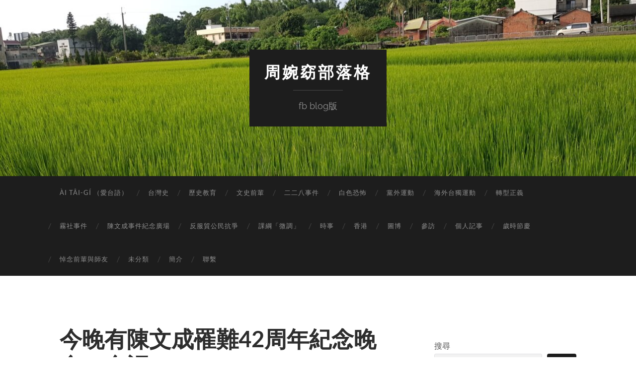

--- FILE ---
content_type: text/html; charset=UTF-8
request_url: https://chouwanyao.telltaiwan.org/2023/07/02/%E4%BB%8A%E6%99%9A%E6%9C%89%E9%99%B3%E6%96%87%E6%88%90%E7%BD%B9%E9%9B%A342%E5%91%A8%E5%B9%B4%E7%B4%80%E5%BF%B5%E6%99%9A%E6%9C%83%EF%BC%86%E5%8F%B0%E8%AA%9E/
body_size: 20991
content:
<!DOCTYPE html>

<html lang="zh-TW">

	<head>

		<meta http-equiv="content-type" content="text/html" charset="UTF-8" />
		<meta name="viewport" content="width=device-width, initial-scale=1.0" >

		<link rel="profile" href="http://gmpg.org/xfn/11">

		<meta name='robots' content='index, follow, max-image-preview:large, max-snippet:-1, max-video-preview:-1' />

	<!-- This site is optimized with the Yoast SEO plugin v26.8 - https://yoast.com/product/yoast-seo-wordpress/ -->
	<title>今晚有陳文成罹難42周年紀念晚會＆台語…… - 周婉窈部落格</title>
	<link rel="canonical" href="https://chouwanyao.telltaiwan.org/2023/07/02/今晚有陳文成罹難42周年紀念晚會＆台語/" />
	<meta property="og:locale" content="zh_TW" />
	<meta property="og:type" content="article" />
	<meta property="og:title" content="今晚有陳文成罹難42周年紀念晚會＆台語…… - 周婉窈部落格" />
	<meta property="og:description" content="今晚有陳文成罹難42周年紀念晚會＆台語…… 1981年7月3日清晨陳文成博士被發現失去生命躺在台大研究圖書館的 [&hellip;]" />
	<meta property="og:url" content="https://chouwanyao.telltaiwan.org/2023/07/02/今晚有陳文成罹難42周年紀念晚會＆台語/" />
	<meta property="og:site_name" content="周婉窈部落格" />
	<meta property="article:publisher" content="https://www.facebook.com/chou.wanyao" />
	<meta property="article:author" content="https://www.facebook.com/chou.wanyao" />
	<meta property="article:published_time" content="2023-07-02T00:26:00+00:00" />
	<meta property="article:modified_time" content="2024-10-26T01:58:46+00:00" />
	<meta property="og:image" content="https://chouwanyao.telltaiwan.org/wp-content/uploads/2023/08/01-1.jpeg" />
	<meta property="og:image:width" content="2048" />
	<meta property="og:image:height" content="1488" />
	<meta property="og:image:type" content="image/jpeg" />
	<meta name="author" content="周婉窈" />
	<meta name="twitter:card" content="summary_large_image" />
	<meta name="twitter:creator" content="@https://twitter.com/ChiuOaniau2022" />
	<meta name="twitter:site" content="@ChiuOaniau2022" />
	<meta name="twitter:label1" content="作者:" />
	<meta name="twitter:data1" content="周婉窈" />
	<script type="application/ld+json" class="yoast-schema-graph">{"@context":"https://schema.org","@graph":[{"@type":"Article","@id":"https://chouwanyao.telltaiwan.org/2023/07/02/%e4%bb%8a%e6%99%9a%e6%9c%89%e9%99%b3%e6%96%87%e6%88%90%e7%bd%b9%e9%9b%a342%e5%91%a8%e5%b9%b4%e7%b4%80%e5%bf%b5%e6%99%9a%e6%9c%83%ef%bc%86%e5%8f%b0%e8%aa%9e/#article","isPartOf":{"@id":"https://chouwanyao.telltaiwan.org/2023/07/02/%e4%bb%8a%e6%99%9a%e6%9c%89%e9%99%b3%e6%96%87%e6%88%90%e7%bd%b9%e9%9b%a342%e5%91%a8%e5%b9%b4%e7%b4%80%e5%bf%b5%e6%99%9a%e6%9c%83%ef%bc%86%e5%8f%b0%e8%aa%9e/"},"author":{"name":"周婉窈","@id":"https://chouwanyao.telltaiwan.org/#/schema/person/94539fbfab479980310a2c23da29cbc2"},"headline":"今晚有陳文成罹難42周年紀念晚會＆台語……","datePublished":"2023-07-02T00:26:00+00:00","dateModified":"2024-10-26T01:58:46+00:00","mainEntityOfPage":{"@id":"https://chouwanyao.telltaiwan.org/2023/07/02/%e4%bb%8a%e6%99%9a%e6%9c%89%e9%99%b3%e6%96%87%e6%88%90%e7%bd%b9%e9%9b%a342%e5%91%a8%e5%b9%b4%e7%b4%80%e5%bf%b5%e6%99%9a%e6%9c%83%ef%bc%86%e5%8f%b0%e8%aa%9e/"},"wordCount":3,"publisher":{"@id":"https://chouwanyao.telltaiwan.org/#/schema/person/94539fbfab479980310a2c23da29cbc2"},"image":{"@id":"https://chouwanyao.telltaiwan.org/2023/07/02/%e4%bb%8a%e6%99%9a%e6%9c%89%e9%99%b3%e6%96%87%e6%88%90%e7%bd%b9%e9%9b%a342%e5%91%a8%e5%b9%b4%e7%b4%80%e5%bf%b5%e6%99%9a%e6%9c%83%ef%bc%86%e5%8f%b0%e8%aa%9e/#primaryimage"},"thumbnailUrl":"https://chouwanyao.telltaiwan.org/wp-content/uploads/2023/08/01-1.jpeg?w=1024","articleSection":["陳文成事件紀念廣場"],"inLanguage":"zh-TW"},{"@type":"WebPage","@id":"https://chouwanyao.telltaiwan.org/2023/07/02/%e4%bb%8a%e6%99%9a%e6%9c%89%e9%99%b3%e6%96%87%e6%88%90%e7%bd%b9%e9%9b%a342%e5%91%a8%e5%b9%b4%e7%b4%80%e5%bf%b5%e6%99%9a%e6%9c%83%ef%bc%86%e5%8f%b0%e8%aa%9e/","url":"https://chouwanyao.telltaiwan.org/2023/07/02/%e4%bb%8a%e6%99%9a%e6%9c%89%e9%99%b3%e6%96%87%e6%88%90%e7%bd%b9%e9%9b%a342%e5%91%a8%e5%b9%b4%e7%b4%80%e5%bf%b5%e6%99%9a%e6%9c%83%ef%bc%86%e5%8f%b0%e8%aa%9e/","name":"今晚有陳文成罹難42周年紀念晚會＆台語…… - 周婉窈部落格","isPartOf":{"@id":"https://chouwanyao.telltaiwan.org/#website"},"primaryImageOfPage":{"@id":"https://chouwanyao.telltaiwan.org/2023/07/02/%e4%bb%8a%e6%99%9a%e6%9c%89%e9%99%b3%e6%96%87%e6%88%90%e7%bd%b9%e9%9b%a342%e5%91%a8%e5%b9%b4%e7%b4%80%e5%bf%b5%e6%99%9a%e6%9c%83%ef%bc%86%e5%8f%b0%e8%aa%9e/#primaryimage"},"image":{"@id":"https://chouwanyao.telltaiwan.org/2023/07/02/%e4%bb%8a%e6%99%9a%e6%9c%89%e9%99%b3%e6%96%87%e6%88%90%e7%bd%b9%e9%9b%a342%e5%91%a8%e5%b9%b4%e7%b4%80%e5%bf%b5%e6%99%9a%e6%9c%83%ef%bc%86%e5%8f%b0%e8%aa%9e/#primaryimage"},"thumbnailUrl":"https://chouwanyao.telltaiwan.org/wp-content/uploads/2023/08/01-1.jpeg?w=1024","datePublished":"2023-07-02T00:26:00+00:00","dateModified":"2024-10-26T01:58:46+00:00","breadcrumb":{"@id":"https://chouwanyao.telltaiwan.org/2023/07/02/%e4%bb%8a%e6%99%9a%e6%9c%89%e9%99%b3%e6%96%87%e6%88%90%e7%bd%b9%e9%9b%a342%e5%91%a8%e5%b9%b4%e7%b4%80%e5%bf%b5%e6%99%9a%e6%9c%83%ef%bc%86%e5%8f%b0%e8%aa%9e/#breadcrumb"},"inLanguage":"zh-TW","potentialAction":[{"@type":"ReadAction","target":["https://chouwanyao.telltaiwan.org/2023/07/02/%e4%bb%8a%e6%99%9a%e6%9c%89%e9%99%b3%e6%96%87%e6%88%90%e7%bd%b9%e9%9b%a342%e5%91%a8%e5%b9%b4%e7%b4%80%e5%bf%b5%e6%99%9a%e6%9c%83%ef%bc%86%e5%8f%b0%e8%aa%9e/"]}]},{"@type":"ImageObject","inLanguage":"zh-TW","@id":"https://chouwanyao.telltaiwan.org/2023/07/02/%e4%bb%8a%e6%99%9a%e6%9c%89%e9%99%b3%e6%96%87%e6%88%90%e7%bd%b9%e9%9b%a342%e5%91%a8%e5%b9%b4%e7%b4%80%e5%bf%b5%e6%99%9a%e6%9c%83%ef%bc%86%e5%8f%b0%e8%aa%9e/#primaryimage","url":"https://chouwanyao.telltaiwan.org/wp-content/uploads/2023/08/01-1.jpeg","contentUrl":"https://chouwanyao.telltaiwan.org/wp-content/uploads/2023/08/01-1.jpeg","width":2048,"height":1488},{"@type":"BreadcrumbList","@id":"https://chouwanyao.telltaiwan.org/2023/07/02/%e4%bb%8a%e6%99%9a%e6%9c%89%e9%99%b3%e6%96%87%e6%88%90%e7%bd%b9%e9%9b%a342%e5%91%a8%e5%b9%b4%e7%b4%80%e5%bf%b5%e6%99%9a%e6%9c%83%ef%bc%86%e5%8f%b0%e8%aa%9e/#breadcrumb","itemListElement":[{"@type":"ListItem","position":1,"name":"首頁","item":"https://chouwanyao.telltaiwan.org/"},{"@type":"ListItem","position":2,"name":"今晚有陳文成罹難42周年紀念晚會＆台語……"}]},{"@type":"WebSite","@id":"https://chouwanyao.telltaiwan.org/#website","url":"https://chouwanyao.telltaiwan.org/","name":"周婉窈部落格","description":"fb blog版","publisher":{"@id":"https://chouwanyao.telltaiwan.org/#/schema/person/94539fbfab479980310a2c23da29cbc2"},"potentialAction":[{"@type":"SearchAction","target":{"@type":"EntryPoint","urlTemplate":"https://chouwanyao.telltaiwan.org/?s={search_term_string}"},"query-input":{"@type":"PropertyValueSpecification","valueRequired":true,"valueName":"search_term_string"}}],"inLanguage":"zh-TW"},{"@type":["Person","Organization"],"@id":"https://chouwanyao.telltaiwan.org/#/schema/person/94539fbfab479980310a2c23da29cbc2","name":"周婉窈","image":{"@type":"ImageObject","inLanguage":"zh-TW","@id":"https://chouwanyao.telltaiwan.org/#/schema/person/image/","url":"https://chouwanyao.telltaiwan.org/wp-content/uploads/2023/08/000_2023-02-23_182430.jpg","contentUrl":"https://chouwanyao.telltaiwan.org/wp-content/uploads/2023/08/000_2023-02-23_182430.jpg","width":1070,"height":1035,"caption":"周婉窈"},"logo":{"@id":"https://chouwanyao.telltaiwan.org/#/schema/person/image/"},"description":"國立台灣大學歷史系教授，致力於台灣史研究及其推廣，愛台語且關心其復振工作。 臉書：https://www.facebook.com/chou.wanyao 臺灣與海洋亞洲部落格：https://tmantu.wordpress.com","sameAs":["https://chouwanyao.telltaiwan.org/","https://www.facebook.com/chou.wanyao","https://x.com/https://twitter.com/ChiuOaniau2022","https://zh.wikipedia.org/zh-tw/"],"url":"https://chouwanyao.telltaiwan.org/author/wanyaochou/"}]}</script>
	<!-- / Yoast SEO plugin. -->


<link rel='dns-prefetch' href='//www.googletagmanager.com' />
<link rel='dns-prefetch' href='//stats.wp.com' />
<link rel="alternate" type="application/rss+xml" title="訂閱《周婉窈部落格》&raquo; 資訊提供" href="https://chouwanyao.telltaiwan.org/feed/" />
<link rel="alternate" type="application/rss+xml" title="訂閱《周婉窈部落格》&raquo; 留言的資訊提供" href="https://chouwanyao.telltaiwan.org/comments/feed/" />
<script type="text/javascript" id="wpp-js" src="https://chouwanyao.telltaiwan.org/wp-content/plugins/wordpress-popular-posts/assets/js/wpp.min.js?ver=7.3.6" data-sampling="0" data-sampling-rate="100" data-api-url="https://chouwanyao.telltaiwan.org/wp-json/wordpress-popular-posts" data-post-id="5331" data-token="195bde4792" data-lang="0" data-debug="0"></script>
<link rel="alternate" type="application/rss+xml" title="訂閱《周婉窈部落格 》&raquo;〈今晚有陳文成罹難42周年紀念晚會＆台語……〉留言的資訊提供" href="https://chouwanyao.telltaiwan.org/2023/07/02/%e4%bb%8a%e6%99%9a%e6%9c%89%e9%99%b3%e6%96%87%e6%88%90%e7%bd%b9%e9%9b%a342%e5%91%a8%e5%b9%b4%e7%b4%80%e5%bf%b5%e6%99%9a%e6%9c%83%ef%bc%86%e5%8f%b0%e8%aa%9e/feed/" />
<link rel="alternate" title="oEmbed (JSON)" type="application/json+oembed" href="https://chouwanyao.telltaiwan.org/wp-json/oembed/1.0/embed?url=https%3A%2F%2Fchouwanyao.telltaiwan.org%2F2023%2F07%2F02%2F%25e4%25bb%258a%25e6%2599%259a%25e6%259c%2589%25e9%2599%25b3%25e6%2596%2587%25e6%2588%2590%25e7%25bd%25b9%25e9%259b%25a342%25e5%2591%25a8%25e5%25b9%25b4%25e7%25b4%2580%25e5%25bf%25b5%25e6%2599%259a%25e6%259c%2583%25ef%25bc%2586%25e5%258f%25b0%25e8%25aa%259e%2F" />
<link rel="alternate" title="oEmbed (XML)" type="text/xml+oembed" href="https://chouwanyao.telltaiwan.org/wp-json/oembed/1.0/embed?url=https%3A%2F%2Fchouwanyao.telltaiwan.org%2F2023%2F07%2F02%2F%25e4%25bb%258a%25e6%2599%259a%25e6%259c%2589%25e9%2599%25b3%25e6%2596%2587%25e6%2588%2590%25e7%25bd%25b9%25e9%259b%25a342%25e5%2591%25a8%25e5%25b9%25b4%25e7%25b4%2580%25e5%25bf%25b5%25e6%2599%259a%25e6%259c%2583%25ef%25bc%2586%25e5%258f%25b0%25e8%25aa%259e%2F&#038;format=xml" />
<style id='wp-img-auto-sizes-contain-inline-css' type='text/css'>
img:is([sizes=auto i],[sizes^="auto," i]){contain-intrinsic-size:3000px 1500px}
/*# sourceURL=wp-img-auto-sizes-contain-inline-css */
</style>
<style id='wp-emoji-styles-inline-css' type='text/css'>

	img.wp-smiley, img.emoji {
		display: inline !important;
		border: none !important;
		box-shadow: none !important;
		height: 1em !important;
		width: 1em !important;
		margin: 0 0.07em !important;
		vertical-align: -0.1em !important;
		background: none !important;
		padding: 0 !important;
	}
/*# sourceURL=wp-emoji-styles-inline-css */
</style>
<style id='wp-block-library-inline-css' type='text/css'>
:root{--wp-block-synced-color:#7a00df;--wp-block-synced-color--rgb:122,0,223;--wp-bound-block-color:var(--wp-block-synced-color);--wp-editor-canvas-background:#ddd;--wp-admin-theme-color:#007cba;--wp-admin-theme-color--rgb:0,124,186;--wp-admin-theme-color-darker-10:#006ba1;--wp-admin-theme-color-darker-10--rgb:0,107,160.5;--wp-admin-theme-color-darker-20:#005a87;--wp-admin-theme-color-darker-20--rgb:0,90,135;--wp-admin-border-width-focus:2px}@media (min-resolution:192dpi){:root{--wp-admin-border-width-focus:1.5px}}.wp-element-button{cursor:pointer}:root .has-very-light-gray-background-color{background-color:#eee}:root .has-very-dark-gray-background-color{background-color:#313131}:root .has-very-light-gray-color{color:#eee}:root .has-very-dark-gray-color{color:#313131}:root .has-vivid-green-cyan-to-vivid-cyan-blue-gradient-background{background:linear-gradient(135deg,#00d084,#0693e3)}:root .has-purple-crush-gradient-background{background:linear-gradient(135deg,#34e2e4,#4721fb 50%,#ab1dfe)}:root .has-hazy-dawn-gradient-background{background:linear-gradient(135deg,#faaca8,#dad0ec)}:root .has-subdued-olive-gradient-background{background:linear-gradient(135deg,#fafae1,#67a671)}:root .has-atomic-cream-gradient-background{background:linear-gradient(135deg,#fdd79a,#004a59)}:root .has-nightshade-gradient-background{background:linear-gradient(135deg,#330968,#31cdcf)}:root .has-midnight-gradient-background{background:linear-gradient(135deg,#020381,#2874fc)}:root{--wp--preset--font-size--normal:16px;--wp--preset--font-size--huge:42px}.has-regular-font-size{font-size:1em}.has-larger-font-size{font-size:2.625em}.has-normal-font-size{font-size:var(--wp--preset--font-size--normal)}.has-huge-font-size{font-size:var(--wp--preset--font-size--huge)}.has-text-align-center{text-align:center}.has-text-align-left{text-align:left}.has-text-align-right{text-align:right}.has-fit-text{white-space:nowrap!important}#end-resizable-editor-section{display:none}.aligncenter{clear:both}.items-justified-left{justify-content:flex-start}.items-justified-center{justify-content:center}.items-justified-right{justify-content:flex-end}.items-justified-space-between{justify-content:space-between}.screen-reader-text{border:0;clip-path:inset(50%);height:1px;margin:-1px;overflow:hidden;padding:0;position:absolute;width:1px;word-wrap:normal!important}.screen-reader-text:focus{background-color:#ddd;clip-path:none;color:#444;display:block;font-size:1em;height:auto;left:5px;line-height:normal;padding:15px 23px 14px;text-decoration:none;top:5px;width:auto;z-index:100000}html :where(.has-border-color){border-style:solid}html :where([style*=border-top-color]){border-top-style:solid}html :where([style*=border-right-color]){border-right-style:solid}html :where([style*=border-bottom-color]){border-bottom-style:solid}html :where([style*=border-left-color]){border-left-style:solid}html :where([style*=border-width]){border-style:solid}html :where([style*=border-top-width]){border-top-style:solid}html :where([style*=border-right-width]){border-right-style:solid}html :where([style*=border-bottom-width]){border-bottom-style:solid}html :where([style*=border-left-width]){border-left-style:solid}html :where(img[class*=wp-image-]){height:auto;max-width:100%}:where(figure){margin:0 0 1em}html :where(.is-position-sticky){--wp-admin--admin-bar--position-offset:var(--wp-admin--admin-bar--height,0px)}@media screen and (max-width:600px){html :where(.is-position-sticky){--wp-admin--admin-bar--position-offset:0px}}

/*# sourceURL=wp-block-library-inline-css */
</style><style id='wp-block-archives-inline-css' type='text/css'>
.wp-block-archives{box-sizing:border-box}.wp-block-archives-dropdown label{display:block}
/*# sourceURL=https://chouwanyao.telltaiwan.org/wp-includes/blocks/archives/style.min.css */
</style>
<style id='wp-block-categories-inline-css' type='text/css'>
.wp-block-categories{box-sizing:border-box}.wp-block-categories.alignleft{margin-right:2em}.wp-block-categories.alignright{margin-left:2em}.wp-block-categories.wp-block-categories-dropdown.aligncenter{text-align:center}.wp-block-categories .wp-block-categories__label{display:block;width:100%}
/*# sourceURL=https://chouwanyao.telltaiwan.org/wp-includes/blocks/categories/style.min.css */
</style>
<style id='wp-block-gallery-inline-css' type='text/css'>
.blocks-gallery-grid:not(.has-nested-images),.wp-block-gallery:not(.has-nested-images){display:flex;flex-wrap:wrap;list-style-type:none;margin:0;padding:0}.blocks-gallery-grid:not(.has-nested-images) .blocks-gallery-image,.blocks-gallery-grid:not(.has-nested-images) .blocks-gallery-item,.wp-block-gallery:not(.has-nested-images) .blocks-gallery-image,.wp-block-gallery:not(.has-nested-images) .blocks-gallery-item{display:flex;flex-direction:column;flex-grow:1;justify-content:center;margin:0 1em 1em 0;position:relative;width:calc(50% - 1em)}.blocks-gallery-grid:not(.has-nested-images) .blocks-gallery-image:nth-of-type(2n),.blocks-gallery-grid:not(.has-nested-images) .blocks-gallery-item:nth-of-type(2n),.wp-block-gallery:not(.has-nested-images) .blocks-gallery-image:nth-of-type(2n),.wp-block-gallery:not(.has-nested-images) .blocks-gallery-item:nth-of-type(2n){margin-right:0}.blocks-gallery-grid:not(.has-nested-images) .blocks-gallery-image figure,.blocks-gallery-grid:not(.has-nested-images) .blocks-gallery-item figure,.wp-block-gallery:not(.has-nested-images) .blocks-gallery-image figure,.wp-block-gallery:not(.has-nested-images) .blocks-gallery-item figure{align-items:flex-end;display:flex;height:100%;justify-content:flex-start;margin:0}.blocks-gallery-grid:not(.has-nested-images) .blocks-gallery-image img,.blocks-gallery-grid:not(.has-nested-images) .blocks-gallery-item img,.wp-block-gallery:not(.has-nested-images) .blocks-gallery-image img,.wp-block-gallery:not(.has-nested-images) .blocks-gallery-item img{display:block;height:auto;max-width:100%;width:auto}.blocks-gallery-grid:not(.has-nested-images) .blocks-gallery-image figcaption,.blocks-gallery-grid:not(.has-nested-images) .blocks-gallery-item figcaption,.wp-block-gallery:not(.has-nested-images) .blocks-gallery-image figcaption,.wp-block-gallery:not(.has-nested-images) .blocks-gallery-item figcaption{background:linear-gradient(0deg,#000000b3,#0000004d 70%,#0000);bottom:0;box-sizing:border-box;color:#fff;font-size:.8em;margin:0;max-height:100%;overflow:auto;padding:3em .77em .7em;position:absolute;text-align:center;width:100%;z-index:2}.blocks-gallery-grid:not(.has-nested-images) .blocks-gallery-image figcaption img,.blocks-gallery-grid:not(.has-nested-images) .blocks-gallery-item figcaption img,.wp-block-gallery:not(.has-nested-images) .blocks-gallery-image figcaption img,.wp-block-gallery:not(.has-nested-images) .blocks-gallery-item figcaption img{display:inline}.blocks-gallery-grid:not(.has-nested-images) figcaption,.wp-block-gallery:not(.has-nested-images) figcaption{flex-grow:1}.blocks-gallery-grid:not(.has-nested-images).is-cropped .blocks-gallery-image a,.blocks-gallery-grid:not(.has-nested-images).is-cropped .blocks-gallery-image img,.blocks-gallery-grid:not(.has-nested-images).is-cropped .blocks-gallery-item a,.blocks-gallery-grid:not(.has-nested-images).is-cropped .blocks-gallery-item img,.wp-block-gallery:not(.has-nested-images).is-cropped .blocks-gallery-image a,.wp-block-gallery:not(.has-nested-images).is-cropped .blocks-gallery-image img,.wp-block-gallery:not(.has-nested-images).is-cropped .blocks-gallery-item a,.wp-block-gallery:not(.has-nested-images).is-cropped .blocks-gallery-item img{flex:1;height:100%;object-fit:cover;width:100%}.blocks-gallery-grid:not(.has-nested-images).columns-1 .blocks-gallery-image,.blocks-gallery-grid:not(.has-nested-images).columns-1 .blocks-gallery-item,.wp-block-gallery:not(.has-nested-images).columns-1 .blocks-gallery-image,.wp-block-gallery:not(.has-nested-images).columns-1 .blocks-gallery-item{margin-right:0;width:100%}@media (min-width:600px){.blocks-gallery-grid:not(.has-nested-images).columns-3 .blocks-gallery-image,.blocks-gallery-grid:not(.has-nested-images).columns-3 .blocks-gallery-item,.wp-block-gallery:not(.has-nested-images).columns-3 .blocks-gallery-image,.wp-block-gallery:not(.has-nested-images).columns-3 .blocks-gallery-item{margin-right:1em;width:calc(33.33333% - .66667em)}.blocks-gallery-grid:not(.has-nested-images).columns-4 .blocks-gallery-image,.blocks-gallery-grid:not(.has-nested-images).columns-4 .blocks-gallery-item,.wp-block-gallery:not(.has-nested-images).columns-4 .blocks-gallery-image,.wp-block-gallery:not(.has-nested-images).columns-4 .blocks-gallery-item{margin-right:1em;width:calc(25% - .75em)}.blocks-gallery-grid:not(.has-nested-images).columns-5 .blocks-gallery-image,.blocks-gallery-grid:not(.has-nested-images).columns-5 .blocks-gallery-item,.wp-block-gallery:not(.has-nested-images).columns-5 .blocks-gallery-image,.wp-block-gallery:not(.has-nested-images).columns-5 .blocks-gallery-item{margin-right:1em;width:calc(20% - .8em)}.blocks-gallery-grid:not(.has-nested-images).columns-6 .blocks-gallery-image,.blocks-gallery-grid:not(.has-nested-images).columns-6 .blocks-gallery-item,.wp-block-gallery:not(.has-nested-images).columns-6 .blocks-gallery-image,.wp-block-gallery:not(.has-nested-images).columns-6 .blocks-gallery-item{margin-right:1em;width:calc(16.66667% - .83333em)}.blocks-gallery-grid:not(.has-nested-images).columns-7 .blocks-gallery-image,.blocks-gallery-grid:not(.has-nested-images).columns-7 .blocks-gallery-item,.wp-block-gallery:not(.has-nested-images).columns-7 .blocks-gallery-image,.wp-block-gallery:not(.has-nested-images).columns-7 .blocks-gallery-item{margin-right:1em;width:calc(14.28571% - .85714em)}.blocks-gallery-grid:not(.has-nested-images).columns-8 .blocks-gallery-image,.blocks-gallery-grid:not(.has-nested-images).columns-8 .blocks-gallery-item,.wp-block-gallery:not(.has-nested-images).columns-8 .blocks-gallery-image,.wp-block-gallery:not(.has-nested-images).columns-8 .blocks-gallery-item{margin-right:1em;width:calc(12.5% - .875em)}.blocks-gallery-grid:not(.has-nested-images).columns-1 .blocks-gallery-image:nth-of-type(1n),.blocks-gallery-grid:not(.has-nested-images).columns-1 .blocks-gallery-item:nth-of-type(1n),.blocks-gallery-grid:not(.has-nested-images).columns-2 .blocks-gallery-image:nth-of-type(2n),.blocks-gallery-grid:not(.has-nested-images).columns-2 .blocks-gallery-item:nth-of-type(2n),.blocks-gallery-grid:not(.has-nested-images).columns-3 .blocks-gallery-image:nth-of-type(3n),.blocks-gallery-grid:not(.has-nested-images).columns-3 .blocks-gallery-item:nth-of-type(3n),.blocks-gallery-grid:not(.has-nested-images).columns-4 .blocks-gallery-image:nth-of-type(4n),.blocks-gallery-grid:not(.has-nested-images).columns-4 .blocks-gallery-item:nth-of-type(4n),.blocks-gallery-grid:not(.has-nested-images).columns-5 .blocks-gallery-image:nth-of-type(5n),.blocks-gallery-grid:not(.has-nested-images).columns-5 .blocks-gallery-item:nth-of-type(5n),.blocks-gallery-grid:not(.has-nested-images).columns-6 .blocks-gallery-image:nth-of-type(6n),.blocks-gallery-grid:not(.has-nested-images).columns-6 .blocks-gallery-item:nth-of-type(6n),.blocks-gallery-grid:not(.has-nested-images).columns-7 .blocks-gallery-image:nth-of-type(7n),.blocks-gallery-grid:not(.has-nested-images).columns-7 .blocks-gallery-item:nth-of-type(7n),.blocks-gallery-grid:not(.has-nested-images).columns-8 .blocks-gallery-image:nth-of-type(8n),.blocks-gallery-grid:not(.has-nested-images).columns-8 .blocks-gallery-item:nth-of-type(8n),.wp-block-gallery:not(.has-nested-images).columns-1 .blocks-gallery-image:nth-of-type(1n),.wp-block-gallery:not(.has-nested-images).columns-1 .blocks-gallery-item:nth-of-type(1n),.wp-block-gallery:not(.has-nested-images).columns-2 .blocks-gallery-image:nth-of-type(2n),.wp-block-gallery:not(.has-nested-images).columns-2 .blocks-gallery-item:nth-of-type(2n),.wp-block-gallery:not(.has-nested-images).columns-3 .blocks-gallery-image:nth-of-type(3n),.wp-block-gallery:not(.has-nested-images).columns-3 .blocks-gallery-item:nth-of-type(3n),.wp-block-gallery:not(.has-nested-images).columns-4 .blocks-gallery-image:nth-of-type(4n),.wp-block-gallery:not(.has-nested-images).columns-4 .blocks-gallery-item:nth-of-type(4n),.wp-block-gallery:not(.has-nested-images).columns-5 .blocks-gallery-image:nth-of-type(5n),.wp-block-gallery:not(.has-nested-images).columns-5 .blocks-gallery-item:nth-of-type(5n),.wp-block-gallery:not(.has-nested-images).columns-6 .blocks-gallery-image:nth-of-type(6n),.wp-block-gallery:not(.has-nested-images).columns-6 .blocks-gallery-item:nth-of-type(6n),.wp-block-gallery:not(.has-nested-images).columns-7 .blocks-gallery-image:nth-of-type(7n),.wp-block-gallery:not(.has-nested-images).columns-7 .blocks-gallery-item:nth-of-type(7n),.wp-block-gallery:not(.has-nested-images).columns-8 .blocks-gallery-image:nth-of-type(8n),.wp-block-gallery:not(.has-nested-images).columns-8 .blocks-gallery-item:nth-of-type(8n){margin-right:0}}.blocks-gallery-grid:not(.has-nested-images) .blocks-gallery-image:last-child,.blocks-gallery-grid:not(.has-nested-images) .blocks-gallery-item:last-child,.wp-block-gallery:not(.has-nested-images) .blocks-gallery-image:last-child,.wp-block-gallery:not(.has-nested-images) .blocks-gallery-item:last-child{margin-right:0}.blocks-gallery-grid:not(.has-nested-images).alignleft,.blocks-gallery-grid:not(.has-nested-images).alignright,.wp-block-gallery:not(.has-nested-images).alignleft,.wp-block-gallery:not(.has-nested-images).alignright{max-width:420px;width:100%}.blocks-gallery-grid:not(.has-nested-images).aligncenter .blocks-gallery-item figure,.wp-block-gallery:not(.has-nested-images).aligncenter .blocks-gallery-item figure{justify-content:center}.wp-block-gallery:not(.is-cropped) .blocks-gallery-item{align-self:flex-start}figure.wp-block-gallery.has-nested-images{align-items:normal}.wp-block-gallery.has-nested-images figure.wp-block-image:not(#individual-image){margin:0;width:calc(50% - var(--wp--style--unstable-gallery-gap, 16px)/2)}.wp-block-gallery.has-nested-images figure.wp-block-image{box-sizing:border-box;display:flex;flex-direction:column;flex-grow:1;justify-content:center;max-width:100%;position:relative}.wp-block-gallery.has-nested-images figure.wp-block-image>a,.wp-block-gallery.has-nested-images figure.wp-block-image>div{flex-direction:column;flex-grow:1;margin:0}.wp-block-gallery.has-nested-images figure.wp-block-image img{display:block;height:auto;max-width:100%!important;width:auto}.wp-block-gallery.has-nested-images figure.wp-block-image figcaption,.wp-block-gallery.has-nested-images figure.wp-block-image:has(figcaption):before{bottom:0;left:0;max-height:100%;position:absolute;right:0}.wp-block-gallery.has-nested-images figure.wp-block-image:has(figcaption):before{backdrop-filter:blur(3px);content:"";height:100%;-webkit-mask-image:linear-gradient(0deg,#000 20%,#0000);mask-image:linear-gradient(0deg,#000 20%,#0000);max-height:40%;pointer-events:none}.wp-block-gallery.has-nested-images figure.wp-block-image figcaption{box-sizing:border-box;color:#fff;font-size:13px;margin:0;overflow:auto;padding:1em;text-align:center;text-shadow:0 0 1.5px #000}.wp-block-gallery.has-nested-images figure.wp-block-image figcaption::-webkit-scrollbar{height:12px;width:12px}.wp-block-gallery.has-nested-images figure.wp-block-image figcaption::-webkit-scrollbar-track{background-color:initial}.wp-block-gallery.has-nested-images figure.wp-block-image figcaption::-webkit-scrollbar-thumb{background-clip:padding-box;background-color:initial;border:3px solid #0000;border-radius:8px}.wp-block-gallery.has-nested-images figure.wp-block-image figcaption:focus-within::-webkit-scrollbar-thumb,.wp-block-gallery.has-nested-images figure.wp-block-image figcaption:focus::-webkit-scrollbar-thumb,.wp-block-gallery.has-nested-images figure.wp-block-image figcaption:hover::-webkit-scrollbar-thumb{background-color:#fffc}.wp-block-gallery.has-nested-images figure.wp-block-image figcaption{scrollbar-color:#0000 #0000;scrollbar-gutter:stable both-edges;scrollbar-width:thin}.wp-block-gallery.has-nested-images figure.wp-block-image figcaption:focus,.wp-block-gallery.has-nested-images figure.wp-block-image figcaption:focus-within,.wp-block-gallery.has-nested-images figure.wp-block-image figcaption:hover{scrollbar-color:#fffc #0000}.wp-block-gallery.has-nested-images figure.wp-block-image figcaption{will-change:transform}@media (hover:none){.wp-block-gallery.has-nested-images figure.wp-block-image figcaption{scrollbar-color:#fffc #0000}}.wp-block-gallery.has-nested-images figure.wp-block-image figcaption{background:linear-gradient(0deg,#0006,#0000)}.wp-block-gallery.has-nested-images figure.wp-block-image figcaption img{display:inline}.wp-block-gallery.has-nested-images figure.wp-block-image figcaption a{color:inherit}.wp-block-gallery.has-nested-images figure.wp-block-image.has-custom-border img{box-sizing:border-box}.wp-block-gallery.has-nested-images figure.wp-block-image.has-custom-border>a,.wp-block-gallery.has-nested-images figure.wp-block-image.has-custom-border>div,.wp-block-gallery.has-nested-images figure.wp-block-image.is-style-rounded>a,.wp-block-gallery.has-nested-images figure.wp-block-image.is-style-rounded>div{flex:1 1 auto}.wp-block-gallery.has-nested-images figure.wp-block-image.has-custom-border figcaption,.wp-block-gallery.has-nested-images figure.wp-block-image.is-style-rounded figcaption{background:none;color:inherit;flex:initial;margin:0;padding:10px 10px 9px;position:relative;text-shadow:none}.wp-block-gallery.has-nested-images figure.wp-block-image.has-custom-border:before,.wp-block-gallery.has-nested-images figure.wp-block-image.is-style-rounded:before{content:none}.wp-block-gallery.has-nested-images figcaption{flex-basis:100%;flex-grow:1;text-align:center}.wp-block-gallery.has-nested-images:not(.is-cropped) figure.wp-block-image:not(#individual-image){margin-bottom:auto;margin-top:0}.wp-block-gallery.has-nested-images.is-cropped figure.wp-block-image:not(#individual-image){align-self:inherit}.wp-block-gallery.has-nested-images.is-cropped figure.wp-block-image:not(#individual-image)>a,.wp-block-gallery.has-nested-images.is-cropped figure.wp-block-image:not(#individual-image)>div:not(.components-drop-zone){display:flex}.wp-block-gallery.has-nested-images.is-cropped figure.wp-block-image:not(#individual-image) a,.wp-block-gallery.has-nested-images.is-cropped figure.wp-block-image:not(#individual-image) img{flex:1 0 0%;height:100%;object-fit:cover;width:100%}.wp-block-gallery.has-nested-images.columns-1 figure.wp-block-image:not(#individual-image){width:100%}@media (min-width:600px){.wp-block-gallery.has-nested-images.columns-3 figure.wp-block-image:not(#individual-image){width:calc(33.33333% - var(--wp--style--unstable-gallery-gap, 16px)*.66667)}.wp-block-gallery.has-nested-images.columns-4 figure.wp-block-image:not(#individual-image){width:calc(25% - var(--wp--style--unstable-gallery-gap, 16px)*.75)}.wp-block-gallery.has-nested-images.columns-5 figure.wp-block-image:not(#individual-image){width:calc(20% - var(--wp--style--unstable-gallery-gap, 16px)*.8)}.wp-block-gallery.has-nested-images.columns-6 figure.wp-block-image:not(#individual-image){width:calc(16.66667% - var(--wp--style--unstable-gallery-gap, 16px)*.83333)}.wp-block-gallery.has-nested-images.columns-7 figure.wp-block-image:not(#individual-image){width:calc(14.28571% - var(--wp--style--unstable-gallery-gap, 16px)*.85714)}.wp-block-gallery.has-nested-images.columns-8 figure.wp-block-image:not(#individual-image){width:calc(12.5% - var(--wp--style--unstable-gallery-gap, 16px)*.875)}.wp-block-gallery.has-nested-images.columns-default figure.wp-block-image:not(#individual-image){width:calc(33.33% - var(--wp--style--unstable-gallery-gap, 16px)*.66667)}.wp-block-gallery.has-nested-images.columns-default figure.wp-block-image:not(#individual-image):first-child:nth-last-child(2),.wp-block-gallery.has-nested-images.columns-default figure.wp-block-image:not(#individual-image):first-child:nth-last-child(2)~figure.wp-block-image:not(#individual-image){width:calc(50% - var(--wp--style--unstable-gallery-gap, 16px)*.5)}.wp-block-gallery.has-nested-images.columns-default figure.wp-block-image:not(#individual-image):first-child:last-child{width:100%}}.wp-block-gallery.has-nested-images.alignleft,.wp-block-gallery.has-nested-images.alignright{max-width:420px;width:100%}.wp-block-gallery.has-nested-images.aligncenter{justify-content:center}
/*# sourceURL=https://chouwanyao.telltaiwan.org/wp-includes/blocks/gallery/style.min.css */
</style>
<style id='wp-block-heading-inline-css' type='text/css'>
h1:where(.wp-block-heading).has-background,h2:where(.wp-block-heading).has-background,h3:where(.wp-block-heading).has-background,h4:where(.wp-block-heading).has-background,h5:where(.wp-block-heading).has-background,h6:where(.wp-block-heading).has-background{padding:1.25em 2.375em}h1.has-text-align-left[style*=writing-mode]:where([style*=vertical-lr]),h1.has-text-align-right[style*=writing-mode]:where([style*=vertical-rl]),h2.has-text-align-left[style*=writing-mode]:where([style*=vertical-lr]),h2.has-text-align-right[style*=writing-mode]:where([style*=vertical-rl]),h3.has-text-align-left[style*=writing-mode]:where([style*=vertical-lr]),h3.has-text-align-right[style*=writing-mode]:where([style*=vertical-rl]),h4.has-text-align-left[style*=writing-mode]:where([style*=vertical-lr]),h4.has-text-align-right[style*=writing-mode]:where([style*=vertical-rl]),h5.has-text-align-left[style*=writing-mode]:where([style*=vertical-lr]),h5.has-text-align-right[style*=writing-mode]:where([style*=vertical-rl]),h6.has-text-align-left[style*=writing-mode]:where([style*=vertical-lr]),h6.has-text-align-right[style*=writing-mode]:where([style*=vertical-rl]){rotate:180deg}
/*# sourceURL=https://chouwanyao.telltaiwan.org/wp-includes/blocks/heading/style.min.css */
</style>
<style id='wp-block-image-inline-css' type='text/css'>
.wp-block-image>a,.wp-block-image>figure>a{display:inline-block}.wp-block-image img{box-sizing:border-box;height:auto;max-width:100%;vertical-align:bottom}@media not (prefers-reduced-motion){.wp-block-image img.hide{visibility:hidden}.wp-block-image img.show{animation:show-content-image .4s}}.wp-block-image[style*=border-radius] img,.wp-block-image[style*=border-radius]>a{border-radius:inherit}.wp-block-image.has-custom-border img{box-sizing:border-box}.wp-block-image.aligncenter{text-align:center}.wp-block-image.alignfull>a,.wp-block-image.alignwide>a{width:100%}.wp-block-image.alignfull img,.wp-block-image.alignwide img{height:auto;width:100%}.wp-block-image .aligncenter,.wp-block-image .alignleft,.wp-block-image .alignright,.wp-block-image.aligncenter,.wp-block-image.alignleft,.wp-block-image.alignright{display:table}.wp-block-image .aligncenter>figcaption,.wp-block-image .alignleft>figcaption,.wp-block-image .alignright>figcaption,.wp-block-image.aligncenter>figcaption,.wp-block-image.alignleft>figcaption,.wp-block-image.alignright>figcaption{caption-side:bottom;display:table-caption}.wp-block-image .alignleft{float:left;margin:.5em 1em .5em 0}.wp-block-image .alignright{float:right;margin:.5em 0 .5em 1em}.wp-block-image .aligncenter{margin-left:auto;margin-right:auto}.wp-block-image :where(figcaption){margin-bottom:1em;margin-top:.5em}.wp-block-image.is-style-circle-mask img{border-radius:9999px}@supports ((-webkit-mask-image:none) or (mask-image:none)) or (-webkit-mask-image:none){.wp-block-image.is-style-circle-mask img{border-radius:0;-webkit-mask-image:url('data:image/svg+xml;utf8,<svg viewBox="0 0 100 100" xmlns="http://www.w3.org/2000/svg"><circle cx="50" cy="50" r="50"/></svg>');mask-image:url('data:image/svg+xml;utf8,<svg viewBox="0 0 100 100" xmlns="http://www.w3.org/2000/svg"><circle cx="50" cy="50" r="50"/></svg>');mask-mode:alpha;-webkit-mask-position:center;mask-position:center;-webkit-mask-repeat:no-repeat;mask-repeat:no-repeat;-webkit-mask-size:contain;mask-size:contain}}:root :where(.wp-block-image.is-style-rounded img,.wp-block-image .is-style-rounded img){border-radius:9999px}.wp-block-image figure{margin:0}.wp-lightbox-container{display:flex;flex-direction:column;position:relative}.wp-lightbox-container img{cursor:zoom-in}.wp-lightbox-container img:hover+button{opacity:1}.wp-lightbox-container button{align-items:center;backdrop-filter:blur(16px) saturate(180%);background-color:#5a5a5a40;border:none;border-radius:4px;cursor:zoom-in;display:flex;height:20px;justify-content:center;opacity:0;padding:0;position:absolute;right:16px;text-align:center;top:16px;width:20px;z-index:100}@media not (prefers-reduced-motion){.wp-lightbox-container button{transition:opacity .2s ease}}.wp-lightbox-container button:focus-visible{outline:3px auto #5a5a5a40;outline:3px auto -webkit-focus-ring-color;outline-offset:3px}.wp-lightbox-container button:hover{cursor:pointer;opacity:1}.wp-lightbox-container button:focus{opacity:1}.wp-lightbox-container button:focus,.wp-lightbox-container button:hover,.wp-lightbox-container button:not(:hover):not(:active):not(.has-background){background-color:#5a5a5a40;border:none}.wp-lightbox-overlay{box-sizing:border-box;cursor:zoom-out;height:100vh;left:0;overflow:hidden;position:fixed;top:0;visibility:hidden;width:100%;z-index:100000}.wp-lightbox-overlay .close-button{align-items:center;cursor:pointer;display:flex;justify-content:center;min-height:40px;min-width:40px;padding:0;position:absolute;right:calc(env(safe-area-inset-right) + 16px);top:calc(env(safe-area-inset-top) + 16px);z-index:5000000}.wp-lightbox-overlay .close-button:focus,.wp-lightbox-overlay .close-button:hover,.wp-lightbox-overlay .close-button:not(:hover):not(:active):not(.has-background){background:none;border:none}.wp-lightbox-overlay .lightbox-image-container{height:var(--wp--lightbox-container-height);left:50%;overflow:hidden;position:absolute;top:50%;transform:translate(-50%,-50%);transform-origin:top left;width:var(--wp--lightbox-container-width);z-index:9999999999}.wp-lightbox-overlay .wp-block-image{align-items:center;box-sizing:border-box;display:flex;height:100%;justify-content:center;margin:0;position:relative;transform-origin:0 0;width:100%;z-index:3000000}.wp-lightbox-overlay .wp-block-image img{height:var(--wp--lightbox-image-height);min-height:var(--wp--lightbox-image-height);min-width:var(--wp--lightbox-image-width);width:var(--wp--lightbox-image-width)}.wp-lightbox-overlay .wp-block-image figcaption{display:none}.wp-lightbox-overlay button{background:none;border:none}.wp-lightbox-overlay .scrim{background-color:#fff;height:100%;opacity:.9;position:absolute;width:100%;z-index:2000000}.wp-lightbox-overlay.active{visibility:visible}@media not (prefers-reduced-motion){.wp-lightbox-overlay.active{animation:turn-on-visibility .25s both}.wp-lightbox-overlay.active img{animation:turn-on-visibility .35s both}.wp-lightbox-overlay.show-closing-animation:not(.active){animation:turn-off-visibility .35s both}.wp-lightbox-overlay.show-closing-animation:not(.active) img{animation:turn-off-visibility .25s both}.wp-lightbox-overlay.zoom.active{animation:none;opacity:1;visibility:visible}.wp-lightbox-overlay.zoom.active .lightbox-image-container{animation:lightbox-zoom-in .4s}.wp-lightbox-overlay.zoom.active .lightbox-image-container img{animation:none}.wp-lightbox-overlay.zoom.active .scrim{animation:turn-on-visibility .4s forwards}.wp-lightbox-overlay.zoom.show-closing-animation:not(.active){animation:none}.wp-lightbox-overlay.zoom.show-closing-animation:not(.active) .lightbox-image-container{animation:lightbox-zoom-out .4s}.wp-lightbox-overlay.zoom.show-closing-animation:not(.active) .lightbox-image-container img{animation:none}.wp-lightbox-overlay.zoom.show-closing-animation:not(.active) .scrim{animation:turn-off-visibility .4s forwards}}@keyframes show-content-image{0%{visibility:hidden}99%{visibility:hidden}to{visibility:visible}}@keyframes turn-on-visibility{0%{opacity:0}to{opacity:1}}@keyframes turn-off-visibility{0%{opacity:1;visibility:visible}99%{opacity:0;visibility:visible}to{opacity:0;visibility:hidden}}@keyframes lightbox-zoom-in{0%{transform:translate(calc((-100vw + var(--wp--lightbox-scrollbar-width))/2 + var(--wp--lightbox-initial-left-position)),calc(-50vh + var(--wp--lightbox-initial-top-position))) scale(var(--wp--lightbox-scale))}to{transform:translate(-50%,-50%) scale(1)}}@keyframes lightbox-zoom-out{0%{transform:translate(-50%,-50%) scale(1);visibility:visible}99%{visibility:visible}to{transform:translate(calc((-100vw + var(--wp--lightbox-scrollbar-width))/2 + var(--wp--lightbox-initial-left-position)),calc(-50vh + var(--wp--lightbox-initial-top-position))) scale(var(--wp--lightbox-scale));visibility:hidden}}
/*# sourceURL=https://chouwanyao.telltaiwan.org/wp-includes/blocks/image/style.min.css */
</style>
<style id='wp-block-latest-comments-inline-css' type='text/css'>
ol.wp-block-latest-comments{box-sizing:border-box;margin-left:0}:where(.wp-block-latest-comments:not([style*=line-height] .wp-block-latest-comments__comment)){line-height:1.1}:where(.wp-block-latest-comments:not([style*=line-height] .wp-block-latest-comments__comment-excerpt p)){line-height:1.8}.has-dates :where(.wp-block-latest-comments:not([style*=line-height])),.has-excerpts :where(.wp-block-latest-comments:not([style*=line-height])){line-height:1.5}.wp-block-latest-comments .wp-block-latest-comments{padding-left:0}.wp-block-latest-comments__comment{list-style:none;margin-bottom:1em}.has-avatars .wp-block-latest-comments__comment{list-style:none;min-height:2.25em}.has-avatars .wp-block-latest-comments__comment .wp-block-latest-comments__comment-excerpt,.has-avatars .wp-block-latest-comments__comment .wp-block-latest-comments__comment-meta{margin-left:3.25em}.wp-block-latest-comments__comment-excerpt p{font-size:.875em;margin:.36em 0 1.4em}.wp-block-latest-comments__comment-date{display:block;font-size:.75em}.wp-block-latest-comments .avatar,.wp-block-latest-comments__comment-avatar{border-radius:1.5em;display:block;float:left;height:2.5em;margin-right:.75em;width:2.5em}.wp-block-latest-comments[class*=-font-size] a,.wp-block-latest-comments[style*=font-size] a{font-size:inherit}
/*# sourceURL=https://chouwanyao.telltaiwan.org/wp-includes/blocks/latest-comments/style.min.css */
</style>
<style id='wp-block-latest-posts-inline-css' type='text/css'>
.wp-block-latest-posts{box-sizing:border-box}.wp-block-latest-posts.alignleft{margin-right:2em}.wp-block-latest-posts.alignright{margin-left:2em}.wp-block-latest-posts.wp-block-latest-posts__list{list-style:none}.wp-block-latest-posts.wp-block-latest-posts__list li{clear:both;overflow-wrap:break-word}.wp-block-latest-posts.is-grid{display:flex;flex-wrap:wrap}.wp-block-latest-posts.is-grid li{margin:0 1.25em 1.25em 0;width:100%}@media (min-width:600px){.wp-block-latest-posts.columns-2 li{width:calc(50% - .625em)}.wp-block-latest-posts.columns-2 li:nth-child(2n){margin-right:0}.wp-block-latest-posts.columns-3 li{width:calc(33.33333% - .83333em)}.wp-block-latest-posts.columns-3 li:nth-child(3n){margin-right:0}.wp-block-latest-posts.columns-4 li{width:calc(25% - .9375em)}.wp-block-latest-posts.columns-4 li:nth-child(4n){margin-right:0}.wp-block-latest-posts.columns-5 li{width:calc(20% - 1em)}.wp-block-latest-posts.columns-5 li:nth-child(5n){margin-right:0}.wp-block-latest-posts.columns-6 li{width:calc(16.66667% - 1.04167em)}.wp-block-latest-posts.columns-6 li:nth-child(6n){margin-right:0}}:root :where(.wp-block-latest-posts.is-grid){padding:0}:root :where(.wp-block-latest-posts.wp-block-latest-posts__list){padding-left:0}.wp-block-latest-posts__post-author,.wp-block-latest-posts__post-date{display:block;font-size:.8125em}.wp-block-latest-posts__post-excerpt,.wp-block-latest-posts__post-full-content{margin-bottom:1em;margin-top:.5em}.wp-block-latest-posts__featured-image a{display:inline-block}.wp-block-latest-posts__featured-image img{height:auto;max-width:100%;width:auto}.wp-block-latest-posts__featured-image.alignleft{float:left;margin-right:1em}.wp-block-latest-posts__featured-image.alignright{float:right;margin-left:1em}.wp-block-latest-posts__featured-image.aligncenter{margin-bottom:1em;text-align:center}
/*# sourceURL=https://chouwanyao.telltaiwan.org/wp-includes/blocks/latest-posts/style.min.css */
</style>
<style id='wp-block-search-inline-css' type='text/css'>
.wp-block-search__button{margin-left:10px;word-break:normal}.wp-block-search__button.has-icon{line-height:0}.wp-block-search__button svg{height:1.25em;min-height:24px;min-width:24px;width:1.25em;fill:currentColor;vertical-align:text-bottom}:where(.wp-block-search__button){border:1px solid #ccc;padding:6px 10px}.wp-block-search__inside-wrapper{display:flex;flex:auto;flex-wrap:nowrap;max-width:100%}.wp-block-search__label{width:100%}.wp-block-search.wp-block-search__button-only .wp-block-search__button{box-sizing:border-box;display:flex;flex-shrink:0;justify-content:center;margin-left:0;max-width:100%}.wp-block-search.wp-block-search__button-only .wp-block-search__inside-wrapper{min-width:0!important;transition-property:width}.wp-block-search.wp-block-search__button-only .wp-block-search__input{flex-basis:100%;transition-duration:.3s}.wp-block-search.wp-block-search__button-only.wp-block-search__searchfield-hidden,.wp-block-search.wp-block-search__button-only.wp-block-search__searchfield-hidden .wp-block-search__inside-wrapper{overflow:hidden}.wp-block-search.wp-block-search__button-only.wp-block-search__searchfield-hidden .wp-block-search__input{border-left-width:0!important;border-right-width:0!important;flex-basis:0;flex-grow:0;margin:0;min-width:0!important;padding-left:0!important;padding-right:0!important;width:0!important}:where(.wp-block-search__input){appearance:none;border:1px solid #949494;flex-grow:1;font-family:inherit;font-size:inherit;font-style:inherit;font-weight:inherit;letter-spacing:inherit;line-height:inherit;margin-left:0;margin-right:0;min-width:3rem;padding:8px;text-decoration:unset!important;text-transform:inherit}:where(.wp-block-search__button-inside .wp-block-search__inside-wrapper){background-color:#fff;border:1px solid #949494;box-sizing:border-box;padding:4px}:where(.wp-block-search__button-inside .wp-block-search__inside-wrapper) .wp-block-search__input{border:none;border-radius:0;padding:0 4px}:where(.wp-block-search__button-inside .wp-block-search__inside-wrapper) .wp-block-search__input:focus{outline:none}:where(.wp-block-search__button-inside .wp-block-search__inside-wrapper) :where(.wp-block-search__button){padding:4px 8px}.wp-block-search.aligncenter .wp-block-search__inside-wrapper{margin:auto}.wp-block[data-align=right] .wp-block-search.wp-block-search__button-only .wp-block-search__inside-wrapper{float:right}
/*# sourceURL=https://chouwanyao.telltaiwan.org/wp-includes/blocks/search/style.min.css */
</style>
<style id='wp-block-group-inline-css' type='text/css'>
.wp-block-group{box-sizing:border-box}:where(.wp-block-group.wp-block-group-is-layout-constrained){position:relative}
/*# sourceURL=https://chouwanyao.telltaiwan.org/wp-includes/blocks/group/style.min.css */
</style>
<style id='global-styles-inline-css' type='text/css'>
:root{--wp--preset--aspect-ratio--square: 1;--wp--preset--aspect-ratio--4-3: 4/3;--wp--preset--aspect-ratio--3-4: 3/4;--wp--preset--aspect-ratio--3-2: 3/2;--wp--preset--aspect-ratio--2-3: 2/3;--wp--preset--aspect-ratio--16-9: 16/9;--wp--preset--aspect-ratio--9-16: 9/16;--wp--preset--color--black: #000000;--wp--preset--color--cyan-bluish-gray: #abb8c3;--wp--preset--color--white: #fff;--wp--preset--color--pale-pink: #f78da7;--wp--preset--color--vivid-red: #cf2e2e;--wp--preset--color--luminous-vivid-orange: #ff6900;--wp--preset--color--luminous-vivid-amber: #fcb900;--wp--preset--color--light-green-cyan: #7bdcb5;--wp--preset--color--vivid-green-cyan: #00d084;--wp--preset--color--pale-cyan-blue: #8ed1fc;--wp--preset--color--vivid-cyan-blue: #0693e3;--wp--preset--color--vivid-purple: #9b51e0;--wp--preset--color--accent: #1abc9c;--wp--preset--color--dark-gray: #444;--wp--preset--color--medium-gray: #666;--wp--preset--color--light-gray: #888;--wp--preset--gradient--vivid-cyan-blue-to-vivid-purple: linear-gradient(135deg,rgb(6,147,227) 0%,rgb(155,81,224) 100%);--wp--preset--gradient--light-green-cyan-to-vivid-green-cyan: linear-gradient(135deg,rgb(122,220,180) 0%,rgb(0,208,130) 100%);--wp--preset--gradient--luminous-vivid-amber-to-luminous-vivid-orange: linear-gradient(135deg,rgb(252,185,0) 0%,rgb(255,105,0) 100%);--wp--preset--gradient--luminous-vivid-orange-to-vivid-red: linear-gradient(135deg,rgb(255,105,0) 0%,rgb(207,46,46) 100%);--wp--preset--gradient--very-light-gray-to-cyan-bluish-gray: linear-gradient(135deg,rgb(238,238,238) 0%,rgb(169,184,195) 100%);--wp--preset--gradient--cool-to-warm-spectrum: linear-gradient(135deg,rgb(74,234,220) 0%,rgb(151,120,209) 20%,rgb(207,42,186) 40%,rgb(238,44,130) 60%,rgb(251,105,98) 80%,rgb(254,248,76) 100%);--wp--preset--gradient--blush-light-purple: linear-gradient(135deg,rgb(255,206,236) 0%,rgb(152,150,240) 100%);--wp--preset--gradient--blush-bordeaux: linear-gradient(135deg,rgb(254,205,165) 0%,rgb(254,45,45) 50%,rgb(107,0,62) 100%);--wp--preset--gradient--luminous-dusk: linear-gradient(135deg,rgb(255,203,112) 0%,rgb(199,81,192) 50%,rgb(65,88,208) 100%);--wp--preset--gradient--pale-ocean: linear-gradient(135deg,rgb(255,245,203) 0%,rgb(182,227,212) 50%,rgb(51,167,181) 100%);--wp--preset--gradient--electric-grass: linear-gradient(135deg,rgb(202,248,128) 0%,rgb(113,206,126) 100%);--wp--preset--gradient--midnight: linear-gradient(135deg,rgb(2,3,129) 0%,rgb(40,116,252) 100%);--wp--preset--font-size--small: 16px;--wp--preset--font-size--medium: 20px;--wp--preset--font-size--large: 24px;--wp--preset--font-size--x-large: 42px;--wp--preset--font-size--regular: 19px;--wp--preset--font-size--larger: 32px;--wp--preset--spacing--20: 0.44rem;--wp--preset--spacing--30: 0.67rem;--wp--preset--spacing--40: 1rem;--wp--preset--spacing--50: 1.5rem;--wp--preset--spacing--60: 2.25rem;--wp--preset--spacing--70: 3.38rem;--wp--preset--spacing--80: 5.06rem;--wp--preset--shadow--natural: 6px 6px 9px rgba(0, 0, 0, 0.2);--wp--preset--shadow--deep: 12px 12px 50px rgba(0, 0, 0, 0.4);--wp--preset--shadow--sharp: 6px 6px 0px rgba(0, 0, 0, 0.2);--wp--preset--shadow--outlined: 6px 6px 0px -3px rgb(255, 255, 255), 6px 6px rgb(0, 0, 0);--wp--preset--shadow--crisp: 6px 6px 0px rgb(0, 0, 0);}:where(.is-layout-flex){gap: 0.5em;}:where(.is-layout-grid){gap: 0.5em;}body .is-layout-flex{display: flex;}.is-layout-flex{flex-wrap: wrap;align-items: center;}.is-layout-flex > :is(*, div){margin: 0;}body .is-layout-grid{display: grid;}.is-layout-grid > :is(*, div){margin: 0;}:where(.wp-block-columns.is-layout-flex){gap: 2em;}:where(.wp-block-columns.is-layout-grid){gap: 2em;}:where(.wp-block-post-template.is-layout-flex){gap: 1.25em;}:where(.wp-block-post-template.is-layout-grid){gap: 1.25em;}.has-black-color{color: var(--wp--preset--color--black) !important;}.has-cyan-bluish-gray-color{color: var(--wp--preset--color--cyan-bluish-gray) !important;}.has-white-color{color: var(--wp--preset--color--white) !important;}.has-pale-pink-color{color: var(--wp--preset--color--pale-pink) !important;}.has-vivid-red-color{color: var(--wp--preset--color--vivid-red) !important;}.has-luminous-vivid-orange-color{color: var(--wp--preset--color--luminous-vivid-orange) !important;}.has-luminous-vivid-amber-color{color: var(--wp--preset--color--luminous-vivid-amber) !important;}.has-light-green-cyan-color{color: var(--wp--preset--color--light-green-cyan) !important;}.has-vivid-green-cyan-color{color: var(--wp--preset--color--vivid-green-cyan) !important;}.has-pale-cyan-blue-color{color: var(--wp--preset--color--pale-cyan-blue) !important;}.has-vivid-cyan-blue-color{color: var(--wp--preset--color--vivid-cyan-blue) !important;}.has-vivid-purple-color{color: var(--wp--preset--color--vivid-purple) !important;}.has-black-background-color{background-color: var(--wp--preset--color--black) !important;}.has-cyan-bluish-gray-background-color{background-color: var(--wp--preset--color--cyan-bluish-gray) !important;}.has-white-background-color{background-color: var(--wp--preset--color--white) !important;}.has-pale-pink-background-color{background-color: var(--wp--preset--color--pale-pink) !important;}.has-vivid-red-background-color{background-color: var(--wp--preset--color--vivid-red) !important;}.has-luminous-vivid-orange-background-color{background-color: var(--wp--preset--color--luminous-vivid-orange) !important;}.has-luminous-vivid-amber-background-color{background-color: var(--wp--preset--color--luminous-vivid-amber) !important;}.has-light-green-cyan-background-color{background-color: var(--wp--preset--color--light-green-cyan) !important;}.has-vivid-green-cyan-background-color{background-color: var(--wp--preset--color--vivid-green-cyan) !important;}.has-pale-cyan-blue-background-color{background-color: var(--wp--preset--color--pale-cyan-blue) !important;}.has-vivid-cyan-blue-background-color{background-color: var(--wp--preset--color--vivid-cyan-blue) !important;}.has-vivid-purple-background-color{background-color: var(--wp--preset--color--vivid-purple) !important;}.has-black-border-color{border-color: var(--wp--preset--color--black) !important;}.has-cyan-bluish-gray-border-color{border-color: var(--wp--preset--color--cyan-bluish-gray) !important;}.has-white-border-color{border-color: var(--wp--preset--color--white) !important;}.has-pale-pink-border-color{border-color: var(--wp--preset--color--pale-pink) !important;}.has-vivid-red-border-color{border-color: var(--wp--preset--color--vivid-red) !important;}.has-luminous-vivid-orange-border-color{border-color: var(--wp--preset--color--luminous-vivid-orange) !important;}.has-luminous-vivid-amber-border-color{border-color: var(--wp--preset--color--luminous-vivid-amber) !important;}.has-light-green-cyan-border-color{border-color: var(--wp--preset--color--light-green-cyan) !important;}.has-vivid-green-cyan-border-color{border-color: var(--wp--preset--color--vivid-green-cyan) !important;}.has-pale-cyan-blue-border-color{border-color: var(--wp--preset--color--pale-cyan-blue) !important;}.has-vivid-cyan-blue-border-color{border-color: var(--wp--preset--color--vivid-cyan-blue) !important;}.has-vivid-purple-border-color{border-color: var(--wp--preset--color--vivid-purple) !important;}.has-vivid-cyan-blue-to-vivid-purple-gradient-background{background: var(--wp--preset--gradient--vivid-cyan-blue-to-vivid-purple) !important;}.has-light-green-cyan-to-vivid-green-cyan-gradient-background{background: var(--wp--preset--gradient--light-green-cyan-to-vivid-green-cyan) !important;}.has-luminous-vivid-amber-to-luminous-vivid-orange-gradient-background{background: var(--wp--preset--gradient--luminous-vivid-amber-to-luminous-vivid-orange) !important;}.has-luminous-vivid-orange-to-vivid-red-gradient-background{background: var(--wp--preset--gradient--luminous-vivid-orange-to-vivid-red) !important;}.has-very-light-gray-to-cyan-bluish-gray-gradient-background{background: var(--wp--preset--gradient--very-light-gray-to-cyan-bluish-gray) !important;}.has-cool-to-warm-spectrum-gradient-background{background: var(--wp--preset--gradient--cool-to-warm-spectrum) !important;}.has-blush-light-purple-gradient-background{background: var(--wp--preset--gradient--blush-light-purple) !important;}.has-blush-bordeaux-gradient-background{background: var(--wp--preset--gradient--blush-bordeaux) !important;}.has-luminous-dusk-gradient-background{background: var(--wp--preset--gradient--luminous-dusk) !important;}.has-pale-ocean-gradient-background{background: var(--wp--preset--gradient--pale-ocean) !important;}.has-electric-grass-gradient-background{background: var(--wp--preset--gradient--electric-grass) !important;}.has-midnight-gradient-background{background: var(--wp--preset--gradient--midnight) !important;}.has-small-font-size{font-size: var(--wp--preset--font-size--small) !important;}.has-medium-font-size{font-size: var(--wp--preset--font-size--medium) !important;}.has-large-font-size{font-size: var(--wp--preset--font-size--large) !important;}.has-x-large-font-size{font-size: var(--wp--preset--font-size--x-large) !important;}
/*# sourceURL=global-styles-inline-css */
</style>
<style id='core-block-supports-inline-css' type='text/css'>
.wp-block-gallery.wp-block-gallery-1{--wp--style--unstable-gallery-gap:var( --wp--style--gallery-gap-default, var( --gallery-block--gutter-size, var( --wp--style--block-gap, 0.5em ) ) );gap:var( --wp--style--gallery-gap-default, var( --gallery-block--gutter-size, var( --wp--style--block-gap, 0.5em ) ) );}
/*# sourceURL=core-block-supports-inline-css */
</style>

<style id='classic-theme-styles-inline-css' type='text/css'>
/*! This file is auto-generated */
.wp-block-button__link{color:#fff;background-color:#32373c;border-radius:9999px;box-shadow:none;text-decoration:none;padding:calc(.667em + 2px) calc(1.333em + 2px);font-size:1.125em}.wp-block-file__button{background:#32373c;color:#fff;text-decoration:none}
/*# sourceURL=/wp-includes/css/classic-themes.min.css */
</style>
<link rel='stylesheet' id='wordpress-popular-posts-css-css' href='https://chouwanyao.telltaiwan.org/wp-content/plugins/wordpress-popular-posts/assets/css/wpp.css?ver=7.3.6' type='text/css' media='all' />
<link rel='stylesheet' id='wp-block-paragraph-css' href='https://chouwanyao.telltaiwan.org/wp-includes/blocks/paragraph/style.min.css?ver=6.9' type='text/css' media='all' />
<link rel='stylesheet' id='hemingway_googleFonts-css' href='https://chouwanyao.telltaiwan.org/wp-content/themes/hemingway/assets/css/fonts.css' type='text/css' media='all' />
<link rel='stylesheet' id='hemingway_style-css' href='https://chouwanyao.telltaiwan.org/wp-content/themes/hemingway/style.css?ver=2.3.2' type='text/css' media='all' />
<script type="text/javascript" src="https://chouwanyao.telltaiwan.org/wp-includes/js/jquery/jquery.min.js?ver=3.7.1" id="jquery-core-js"></script>
<script type="text/javascript" src="https://chouwanyao.telltaiwan.org/wp-includes/js/jquery/jquery-migrate.min.js?ver=3.4.1" id="jquery-migrate-js"></script>

<!-- Google tag (gtag.js) snippet added by Site Kit -->
<!-- Google Analytics snippet added by Site Kit -->
<script type="text/javascript" src="https://www.googletagmanager.com/gtag/js?id=GT-M34QMMN" id="google_gtagjs-js" async></script>
<script type="text/javascript" id="google_gtagjs-js-after">
/* <![CDATA[ */
window.dataLayer = window.dataLayer || [];function gtag(){dataLayer.push(arguments);}
gtag("set","linker",{"domains":["chouwanyao.telltaiwan.org"]});
gtag("js", new Date());
gtag("set", "developer_id.dZTNiMT", true);
gtag("config", "GT-M34QMMN");
//# sourceURL=google_gtagjs-js-after
/* ]]> */
</script>
<link rel="https://api.w.org/" href="https://chouwanyao.telltaiwan.org/wp-json/" /><link rel="alternate" title="JSON" type="application/json" href="https://chouwanyao.telltaiwan.org/wp-json/wp/v2/posts/5331" /><link rel="EditURI" type="application/rsd+xml" title="RSD" href="https://chouwanyao.telltaiwan.org/xmlrpc.php?rsd" />
<meta name="generator" content="WordPress 6.9" />
<link rel='shortlink' href='https://chouwanyao.telltaiwan.org/?p=5331' />
<meta name="generator" content="Site Kit by Google 1.171.0" />	<style>img#wpstats{display:none}</style>
		            <style id="wpp-loading-animation-styles">@-webkit-keyframes bgslide{from{background-position-x:0}to{background-position-x:-200%}}@keyframes bgslide{from{background-position-x:0}to{background-position-x:-200%}}.wpp-widget-block-placeholder,.wpp-shortcode-placeholder{margin:0 auto;width:60px;height:3px;background:#dd3737;background:linear-gradient(90deg,#dd3737 0%,#571313 10%,#dd3737 100%);background-size:200% auto;border-radius:3px;-webkit-animation:bgslide 1s infinite linear;animation:bgslide 1s infinite linear}</style>
            <link rel="icon" href="https://chouwanyao.telltaiwan.org/wp-content/uploads/2023/08/cropped-001-3-32x32.jpeg" sizes="32x32" />
<link rel="icon" href="https://chouwanyao.telltaiwan.org/wp-content/uploads/2023/08/cropped-001-3-192x192.jpeg" sizes="192x192" />
<link rel="apple-touch-icon" href="https://chouwanyao.telltaiwan.org/wp-content/uploads/2023/08/cropped-001-3-180x180.jpeg" />
<meta name="msapplication-TileImage" content="https://chouwanyao.telltaiwan.org/wp-content/uploads/2023/08/cropped-001-3-270x270.jpeg" />
		<style type="text/css" id="wp-custom-css">
			.wp-block-gallery.has-nested-images figure.wp-block-image figcaption {font-style:normal;}
.post-content .wp-caption-text, .post-content .gallery-caption, .post-content .wp-block-image figcaption, .post-content figcaption {font-style:normal;}		</style>
		
	</head>
	
	<body class="wp-singular post-template-default single single-post postid-5331 single-format-standard wp-theme-hemingway">

		
		<a class="skip-link button" href="#site-content">Skip to the content</a>
	
		<div class="big-wrapper">
	
			<div class="header-cover section bg-dark-light no-padding">

						
				<div class="header section" style="background-image: url( https://chouwanyao.telltaiwan.org/wp-content/uploads/2021/10/cropped-245013359_10217763755800425_814282887332399408_n-1-1.jpg );">
							
					<div class="header-inner section-inner">
					
											
							<div class="blog-info">
							
																	<div class="blog-title">
										<a href="https://chouwanyao.telltaiwan.org" rel="home">周婉窈部落格</a>
									</div>
																
																	<p class="blog-description">fb blog版</p>
															
							</div><!-- .blog-info -->
							
															
					</div><!-- .header-inner -->
								
				</div><!-- .header -->
			
			</div><!-- .bg-dark -->
			
			<div class="navigation section no-padding bg-dark">
			
				<div class="navigation-inner section-inner group">
				
					<div class="toggle-container section-inner hidden">
			
						<button type="button" class="nav-toggle toggle">
							<div class="bar"></div>
							<div class="bar"></div>
							<div class="bar"></div>
							<span class="screen-reader-text">Toggle mobile menu</span>
						</button>
						
						<button type="button" class="search-toggle toggle">
							<div class="metal"></div>
							<div class="glass"></div>
							<div class="handle"></div>
							<span class="screen-reader-text">Toggle search field</span>
						</button>
											
					</div><!-- .toggle-container -->
					
					<div class="blog-search hidden">
						<form role="search" method="get" class="search-form" action="https://chouwanyao.telltaiwan.org/">
				<label>
					<span class="screen-reader-text">搜尋關鍵字:</span>
					<input type="search" class="search-field" placeholder="搜尋..." value="" name="s" />
				</label>
				<input type="submit" class="search-submit" value="搜尋" />
			</form>					</div><!-- .blog-search -->
				
					<ul class="blog-menu">
						<li id="menu-item-5186" class="menu-item menu-item-type-taxonomy menu-item-object-category menu-item-5186"><a href="https://chouwanyao.telltaiwan.org/category/ai-tai-gi-%ef%bc%88%e6%84%9b%e5%8f%b0%e8%aa%9e%ef%bc%89/">Ài Tâi-gí （愛台語）</a></li>
<li id="menu-item-5191" class="menu-item menu-item-type-taxonomy menu-item-object-category menu-item-5191"><a href="https://chouwanyao.telltaiwan.org/category/%e5%8f%b0%e7%81%a3%e5%8f%b2/">台灣史</a></li>
<li id="menu-item-5193" class="menu-item menu-item-type-taxonomy menu-item-object-category menu-item-5193"><a href="https://chouwanyao.telltaiwan.org/category/%e6%ad%b7%e5%8f%b2%e6%95%99%e8%82%b2/">歷史教育</a></li>
<li id="menu-item-5190" class="menu-item menu-item-type-taxonomy menu-item-object-category menu-item-5190"><a href="https://chouwanyao.telltaiwan.org/category/%e6%96%87%e5%8f%b2%e5%89%8d%e8%bc%a9/">文史前輩</a></li>
<li id="menu-item-5201" class="menu-item menu-item-type-taxonomy menu-item-object-category menu-item-5201"><a href="https://chouwanyao.telltaiwan.org/category/%e4%ba%8c%e4%ba%8c%e5%85%ab%e4%ba%8b%e4%bb%b6/">二二八事件</a></li>
<li id="menu-item-5200" class="menu-item menu-item-type-taxonomy menu-item-object-category menu-item-5200"><a href="https://chouwanyao.telltaiwan.org/category/%e7%99%bd%e8%89%b2%e6%81%90%e6%80%96/">白色恐怖</a></li>
<li id="menu-item-5187" class="menu-item menu-item-type-taxonomy menu-item-object-category menu-item-5187"><a href="https://chouwanyao.telltaiwan.org/category/%e9%bb%a8%e5%a4%96%e9%81%8b%e5%8b%95/">黨外運動</a></li>
<li id="menu-item-5188" class="menu-item menu-item-type-taxonomy menu-item-object-category menu-item-5188"><a href="https://chouwanyao.telltaiwan.org/category/%e6%b5%b7%e5%a4%96%e5%8f%b0%e7%8d%a8%e9%81%8b%e5%8b%95/">海外台獨運動</a></li>
<li id="menu-item-5199" class="menu-item menu-item-type-taxonomy menu-item-object-category menu-item-5199"><a href="https://chouwanyao.telltaiwan.org/category/%e8%bd%89%e5%9e%8b%e6%ad%a3%e7%be%a9/">轉型正義</a></li>
<li id="menu-item-5196" class="menu-item menu-item-type-taxonomy menu-item-object-category menu-item-5196"><a href="https://chouwanyao.telltaiwan.org/category/%e9%9c%a7%e7%a4%be%e4%ba%8b%e4%bb%b6/">霧社事件</a></li>
<li id="menu-item-5194" class="menu-item menu-item-type-taxonomy menu-item-object-category current-post-ancestor current-menu-parent current-post-parent menu-item-5194"><a href="https://chouwanyao.telltaiwan.org/category/%e9%99%b3%e6%96%87%e6%88%90%e4%ba%8b%e4%bb%b6%e7%b4%80%e5%bf%b5%e5%bb%a3%e5%a0%b4/">陳文成事件紀念廣場</a></li>
<li id="menu-item-5195" class="menu-item menu-item-type-taxonomy menu-item-object-category menu-item-5195"><a href="https://chouwanyao.telltaiwan.org/category/%e5%8f%8d%e6%9c%8d%e8%b2%bf%e5%85%ac%e6%b0%91%e6%8a%97%e7%88%ad/">反服貿公民抗爭</a></li>
<li id="menu-item-5198" class="menu-item menu-item-type-taxonomy menu-item-object-category menu-item-5198"><a href="https://chouwanyao.telltaiwan.org/category/%e8%aa%b2%e7%b6%b1%e3%80%8c%e5%be%ae%e8%aa%bf%e3%80%8d/">課綱「微調」</a></li>
<li id="menu-item-5192" class="menu-item menu-item-type-taxonomy menu-item-object-category menu-item-5192"><a href="https://chouwanyao.telltaiwan.org/category/%e6%99%82%e4%ba%8b/">時事</a></li>
<li id="menu-item-5184" class="menu-item menu-item-type-taxonomy menu-item-object-category menu-item-5184"><a href="https://chouwanyao.telltaiwan.org/category/%e9%a6%99%e6%b8%af/">香港</a></li>
<li id="menu-item-5185" class="menu-item menu-item-type-taxonomy menu-item-object-category menu-item-5185"><a href="https://chouwanyao.telltaiwan.org/category/%e5%9c%96%e5%8d%9a/">圖博</a></li>
<li id="menu-item-5189" class="menu-item menu-item-type-taxonomy menu-item-object-category menu-item-5189"><a href="https://chouwanyao.telltaiwan.org/category/%e5%8f%83%e8%a8%aa/">參訪</a></li>
<li id="menu-item-5202" class="menu-item menu-item-type-taxonomy menu-item-object-category menu-item-5202"><a href="https://chouwanyao.telltaiwan.org/category/%e5%80%8b%e4%ba%ba%e8%a8%98%e4%ba%8b/">個人記事</a></li>
<li id="menu-item-5203" class="menu-item menu-item-type-taxonomy menu-item-object-category menu-item-5203"><a href="https://chouwanyao.telltaiwan.org/category/%e6%ad%b2%e6%99%82%e7%af%80%e6%85%b6/">歲時節慶</a></li>
<li id="menu-item-5204" class="menu-item menu-item-type-taxonomy menu-item-object-category menu-item-5204"><a href="https://chouwanyao.telltaiwan.org/category/%e6%82%bc%e5%bf%b5%e5%89%8d%e8%bc%a9%e8%88%87%e5%b8%ab%e5%8f%8b/">悼念前輩與師友</a></li>
<li id="menu-item-5197" class="menu-item menu-item-type-taxonomy menu-item-object-category menu-item-5197"><a href="https://chouwanyao.telltaiwan.org/category/%e6%9c%aa%e5%88%86%e9%a1%9e/">未分類</a></li>
<li id="menu-item-5177" class="menu-item menu-item-type-post_type menu-item-object-page menu-item-5177"><a href="https://chouwanyao.telltaiwan.org/about/">簡介</a></li>
<li id="menu-item-5178" class="menu-item menu-item-type-post_type menu-item-object-page menu-item-5178"><a href="https://chouwanyao.telltaiwan.org/contact/">聯繫</a></li>
					 </ul><!-- .blog-menu -->
					 
					 <ul class="mobile-menu">
					
						<li class="menu-item menu-item-type-taxonomy menu-item-object-category menu-item-5186"><a href="https://chouwanyao.telltaiwan.org/category/ai-tai-gi-%ef%bc%88%e6%84%9b%e5%8f%b0%e8%aa%9e%ef%bc%89/">Ài Tâi-gí （愛台語）</a></li>
<li class="menu-item menu-item-type-taxonomy menu-item-object-category menu-item-5191"><a href="https://chouwanyao.telltaiwan.org/category/%e5%8f%b0%e7%81%a3%e5%8f%b2/">台灣史</a></li>
<li class="menu-item menu-item-type-taxonomy menu-item-object-category menu-item-5193"><a href="https://chouwanyao.telltaiwan.org/category/%e6%ad%b7%e5%8f%b2%e6%95%99%e8%82%b2/">歷史教育</a></li>
<li class="menu-item menu-item-type-taxonomy menu-item-object-category menu-item-5190"><a href="https://chouwanyao.telltaiwan.org/category/%e6%96%87%e5%8f%b2%e5%89%8d%e8%bc%a9/">文史前輩</a></li>
<li class="menu-item menu-item-type-taxonomy menu-item-object-category menu-item-5201"><a href="https://chouwanyao.telltaiwan.org/category/%e4%ba%8c%e4%ba%8c%e5%85%ab%e4%ba%8b%e4%bb%b6/">二二八事件</a></li>
<li class="menu-item menu-item-type-taxonomy menu-item-object-category menu-item-5200"><a href="https://chouwanyao.telltaiwan.org/category/%e7%99%bd%e8%89%b2%e6%81%90%e6%80%96/">白色恐怖</a></li>
<li class="menu-item menu-item-type-taxonomy menu-item-object-category menu-item-5187"><a href="https://chouwanyao.telltaiwan.org/category/%e9%bb%a8%e5%a4%96%e9%81%8b%e5%8b%95/">黨外運動</a></li>
<li class="menu-item menu-item-type-taxonomy menu-item-object-category menu-item-5188"><a href="https://chouwanyao.telltaiwan.org/category/%e6%b5%b7%e5%a4%96%e5%8f%b0%e7%8d%a8%e9%81%8b%e5%8b%95/">海外台獨運動</a></li>
<li class="menu-item menu-item-type-taxonomy menu-item-object-category menu-item-5199"><a href="https://chouwanyao.telltaiwan.org/category/%e8%bd%89%e5%9e%8b%e6%ad%a3%e7%be%a9/">轉型正義</a></li>
<li class="menu-item menu-item-type-taxonomy menu-item-object-category menu-item-5196"><a href="https://chouwanyao.telltaiwan.org/category/%e9%9c%a7%e7%a4%be%e4%ba%8b%e4%bb%b6/">霧社事件</a></li>
<li class="menu-item menu-item-type-taxonomy menu-item-object-category current-post-ancestor current-menu-parent current-post-parent menu-item-5194"><a href="https://chouwanyao.telltaiwan.org/category/%e9%99%b3%e6%96%87%e6%88%90%e4%ba%8b%e4%bb%b6%e7%b4%80%e5%bf%b5%e5%bb%a3%e5%a0%b4/">陳文成事件紀念廣場</a></li>
<li class="menu-item menu-item-type-taxonomy menu-item-object-category menu-item-5195"><a href="https://chouwanyao.telltaiwan.org/category/%e5%8f%8d%e6%9c%8d%e8%b2%bf%e5%85%ac%e6%b0%91%e6%8a%97%e7%88%ad/">反服貿公民抗爭</a></li>
<li class="menu-item menu-item-type-taxonomy menu-item-object-category menu-item-5198"><a href="https://chouwanyao.telltaiwan.org/category/%e8%aa%b2%e7%b6%b1%e3%80%8c%e5%be%ae%e8%aa%bf%e3%80%8d/">課綱「微調」</a></li>
<li class="menu-item menu-item-type-taxonomy menu-item-object-category menu-item-5192"><a href="https://chouwanyao.telltaiwan.org/category/%e6%99%82%e4%ba%8b/">時事</a></li>
<li class="menu-item menu-item-type-taxonomy menu-item-object-category menu-item-5184"><a href="https://chouwanyao.telltaiwan.org/category/%e9%a6%99%e6%b8%af/">香港</a></li>
<li class="menu-item menu-item-type-taxonomy menu-item-object-category menu-item-5185"><a href="https://chouwanyao.telltaiwan.org/category/%e5%9c%96%e5%8d%9a/">圖博</a></li>
<li class="menu-item menu-item-type-taxonomy menu-item-object-category menu-item-5189"><a href="https://chouwanyao.telltaiwan.org/category/%e5%8f%83%e8%a8%aa/">參訪</a></li>
<li class="menu-item menu-item-type-taxonomy menu-item-object-category menu-item-5202"><a href="https://chouwanyao.telltaiwan.org/category/%e5%80%8b%e4%ba%ba%e8%a8%98%e4%ba%8b/">個人記事</a></li>
<li class="menu-item menu-item-type-taxonomy menu-item-object-category menu-item-5203"><a href="https://chouwanyao.telltaiwan.org/category/%e6%ad%b2%e6%99%82%e7%af%80%e6%85%b6/">歲時節慶</a></li>
<li class="menu-item menu-item-type-taxonomy menu-item-object-category menu-item-5204"><a href="https://chouwanyao.telltaiwan.org/category/%e6%82%bc%e5%bf%b5%e5%89%8d%e8%bc%a9%e8%88%87%e5%b8%ab%e5%8f%8b/">悼念前輩與師友</a></li>
<li class="menu-item menu-item-type-taxonomy menu-item-object-category menu-item-5197"><a href="https://chouwanyao.telltaiwan.org/category/%e6%9c%aa%e5%88%86%e9%a1%9e/">未分類</a></li>
<li class="menu-item menu-item-type-post_type menu-item-object-page menu-item-5177"><a href="https://chouwanyao.telltaiwan.org/about/">簡介</a></li>
<li class="menu-item menu-item-type-post_type menu-item-object-page menu-item-5178"><a href="https://chouwanyao.telltaiwan.org/contact/">聯繫</a></li>
						
					 </ul><!-- .mobile-menu -->
				 
				</div><!-- .navigation-inner -->
				
			</div><!-- .navigation -->
<main class="wrapper section-inner group" id="site-content">

	<div class="content left">

		<div class="posts">
												        
			<article id="post-5331" class="post-5331 post type-post status-publish format-standard hentry category-4">

	<div class="post-header">

		
					
				<h1 class="post-title entry-title">
											今晚有陳文成罹難42周年紀念晚會＆台語……									</h1>

							
			<div class="post-meta">
			
				<span class="post-date"><a href="https://chouwanyao.telltaiwan.org/2023/07/02/%e4%bb%8a%e6%99%9a%e6%9c%89%e9%99%b3%e6%96%87%e6%88%90%e7%bd%b9%e9%9b%a342%e5%91%a8%e5%b9%b4%e7%b4%80%e5%bf%b5%e6%99%9a%e6%9c%83%ef%bc%86%e5%8f%b0%e8%aa%9e/">2023 年 7 月 2 日</a></span>
				
				<span class="date-sep"> / </span>
					
				<span class="post-author"><a href="https://chouwanyao.telltaiwan.org/author/wanyaochou/" title="「周婉窈」的文章" rel="author">周婉窈</a></span>

								
														
			</div><!-- .post-meta -->

					
	</div><!-- .post-header -->
																					
	<div class="post-content entry-content">
	
		
<p class="has-text-align-center">今晚有陳文成罹難42周年紀念晚會＆台語……</p>



<p>1981年7月3日清晨陳文成博士被發現失去生命躺在台大研究圖書館的草坪。</p>



<p>我從今年元旦忙到現在，此刻手邊有分量巨大的工作要做，每天就是比預期進度慢很多，而且不斷有事情插進來，但今天是重要日子，還是要抽空寫貼文。早上「台灣放送」大總編來訊問是否要製作紀念專輯，才想到忙到忘了這件事──之前有想過。專輯會盡快出來，我手邊有很多珍貴資料，將來再補放。請大家記得瀏覽。</p>



<p><a></a>在那麼保守的台大（不要告訴我，台大「自古以來就很自由」＝「台灣自古以來就屬於中國」？），可以設立「陳文成事件紀念廣場」真的是奇蹟。但這個「奇蹟」是很多人超過十年一起努力的結果，是非常難得的「接力奮鬥」，有如泰雅射日傳說所預示的。這整個事情讓我深切感受到：「奇蹟」不會降臨在只是空等待它來臨的地方，就算有貴人出現，你可能連這樣好的機會就喪失了，甚至不知道「天賜良機」的「機」在哪裡。</p>



<p>要講的太多了，就以貼四張照片代替：1、2011年首次陳文成紀念晚會的文宣（大概很少人有收藏）。2、2014年紀念晚會照片，那時候紀念碑或廣場一點影子都沒。3、去年紀念晚會的照片，蠟燭就擺在藝術設置的前面。4、楊維哲教授建議的題字「紀念一位堅決抵抗國家暴力的勇者」；照片是2021/02/02啟用儀式的暫時性「假字」，題字成真也是「奇蹟」，特別有紀念價值。</p>



<p>過去楊維哲教授常受邀在晚會短講，他都是用台語，這也算是紀念晚會的一個傳統吧。請記住：陳文成在生活中講台語，他的太太陳素貞叫他「阿成」。楊教授有一次在晚會說：台語袂當由伊家己的身軀頂無去。這句話給我很大的衝擊，也是我「行台語路」的啟示之一。去年的晚會台語社社長周哲瑋同學和我都用台語短講，也是有「傳承」的意味。今晚我「鼓動」吳俊瑩博士也用台語，他說他原有此意。但願，以後的每一次晚會都有人用「全台語」致詞或短講。</p>



<p>說到「台語」，昨天到今天臉友間有激烈的言語交鋒，我家沒電視，也毫無時間上網看頒獎，理當不該加入論戰。但我有去面冊的朋友的貼文下留言，因為那種感覺我也深刻感受過。有一次興沖沖到家母/家妹家看某歌仔戲名小旦的紀錄片，發現她完全不講台語──一句都沒，甚在在家中都不講，而她的家人都是同行耶。我的沮喪無法形容，只知道自己以後會選擇不看她的演出。</p>



<p>我認為：對過去無法做符合歷史情境（盡量吧）的想像的當代人，無法想像未來。但我們至少可以這樣想像吧？：想像3、40年後的香港，廣東話已經快滅絕了，只剩「少數人」在搶救，然後香港在普通話全面稱霸當中還有個粵語歌獎項，同樣的情境發生（以下省略幾百字），你會怎麼看呢？在香港對「pre-國安法」的香港還有記憶的香港人，會怎樣感受呢？阿，藝術歸藝術，政治歸政治！</p>



<p>留言欄一的<a href="https://www.telltaiwan.org/?p=926">連結</a>是我2009/8/6的文章，文章同樣很長QQ，當時引起很大的迴響（不是自己講的，基金會後台有數據），也是台大研究生協會會長林欣曄發想推動設置紀念碑的源頭（有校務會議紀錄為證XD）。14年前的文章了，沒看過的朋友或許可以瀏覽一下。</p>


<div class="wp-block-image">
<figure class="aligncenter size-large"><img fetchpriority="high" decoding="async" width="2048" height="1488" src="https://chouwanyao.telltaiwan.org/wp-content/uploads/2023/08/01-1.jpeg?w=1024" alt="" class="wp-image-5333" srcset="https://chouwanyao.telltaiwan.org/wp-content/uploads/2023/08/01-1.jpeg 2048w, https://chouwanyao.telltaiwan.org/wp-content/uploads/2023/08/01-1-300x218.jpeg 300w, https://chouwanyao.telltaiwan.org/wp-content/uploads/2023/08/01-1-1024x744.jpeg 1024w, https://chouwanyao.telltaiwan.org/wp-content/uploads/2023/08/01-1-768x558.jpeg 768w, https://chouwanyao.telltaiwan.org/wp-content/uploads/2023/08/01-1-1536x1116.jpeg 1536w, https://chouwanyao.telltaiwan.org/wp-content/uploads/2023/08/01-1-676x491.jpeg 676w" sizes="(max-width: 2048px) 100vw, 2048px" /><figcaption class="wp-element-caption">照片1</figcaption></figure>
</div>


<figure class="wp-block-gallery has-nested-images columns-default is-cropped wp-block-gallery-1 is-layout-flex wp-block-gallery-is-layout-flex">
<figure class="wp-block-image size-large"><img decoding="async" width="2048" height="1152" data-id="5335" src="https://chouwanyao.telltaiwan.org/wp-content/uploads/2023/08/02-1.jpeg?w=1024" alt="" class="wp-image-5335" srcset="https://chouwanyao.telltaiwan.org/wp-content/uploads/2023/08/02-1.jpeg 2048w, https://chouwanyao.telltaiwan.org/wp-content/uploads/2023/08/02-1-300x169.jpeg 300w, https://chouwanyao.telltaiwan.org/wp-content/uploads/2023/08/02-1-1024x576.jpeg 1024w, https://chouwanyao.telltaiwan.org/wp-content/uploads/2023/08/02-1-768x432.jpeg 768w, https://chouwanyao.telltaiwan.org/wp-content/uploads/2023/08/02-1-1536x864.jpeg 1536w, https://chouwanyao.telltaiwan.org/wp-content/uploads/2023/08/02-1-676x380.jpeg 676w" sizes="(max-width: 2048px) 100vw, 2048px" /><figcaption class="wp-element-caption">照片2</figcaption></figure>



<figure class="wp-block-image size-large"><img decoding="async" width="1536" height="2048" data-id="5334" src="https://chouwanyao.telltaiwan.org/wp-content/uploads/2023/08/03-1.jpeg?w=768" alt="" class="wp-image-5334" srcset="https://chouwanyao.telltaiwan.org/wp-content/uploads/2023/08/03-1.jpeg 1536w, https://chouwanyao.telltaiwan.org/wp-content/uploads/2023/08/03-1-225x300.jpeg 225w, https://chouwanyao.telltaiwan.org/wp-content/uploads/2023/08/03-1-768x1024.jpeg 768w, https://chouwanyao.telltaiwan.org/wp-content/uploads/2023/08/03-1-1152x1536.jpeg 1152w, https://chouwanyao.telltaiwan.org/wp-content/uploads/2023/08/03-1-676x901.jpeg 676w" sizes="(max-width: 1536px) 100vw, 1536px" /><figcaption class="wp-element-caption">照片3</figcaption></figure>



<figure class="wp-block-image size-large"><img loading="lazy" decoding="async" width="2048" height="1479" data-id="5336" src="https://chouwanyao.telltaiwan.org/wp-content/uploads/2023/08/04-1.jpeg?w=1024" alt="" class="wp-image-5336" srcset="https://chouwanyao.telltaiwan.org/wp-content/uploads/2023/08/04-1.jpeg 2048w, https://chouwanyao.telltaiwan.org/wp-content/uploads/2023/08/04-1-300x217.jpeg 300w, https://chouwanyao.telltaiwan.org/wp-content/uploads/2023/08/04-1-1024x740.jpeg 1024w, https://chouwanyao.telltaiwan.org/wp-content/uploads/2023/08/04-1-768x555.jpeg 768w, https://chouwanyao.telltaiwan.org/wp-content/uploads/2023/08/04-1-1536x1109.jpeg 1536w, https://chouwanyao.telltaiwan.org/wp-content/uploads/2023/08/04-1-676x488.jpeg 676w" sizes="auto, (max-width: 2048px) 100vw, 2048px" /><figcaption class="wp-element-caption">照片4</figcaption></figure>
</figure>
							
	</div><!-- .post-content -->
				
		
		<div class="post-meta-bottom">

																		
				<p class="post-categories"><span class="category-icon"><span class="front-flap"></span></span> <a href="https://chouwanyao.telltaiwan.org/category/%e9%99%b3%e6%96%87%e6%88%90%e4%ba%8b%e4%bb%b6%e7%b4%80%e5%bf%b5%e5%bb%a3%e5%a0%b4/" rel="category tag">陳文成事件紀念廣場</a></p>
	
						
						
												
				<nav class="post-nav group">
											
											<a class="post-nav-older" href="https://chouwanyao.telltaiwan.org/2023/06/30/%e7%83%8f%e5%85%8b%e8%98%ad%e7%9a%84%e6%ad%b7%e5%8f%b2%e8%88%87%e6%96%87%e5%8c%96%e7%b5%a6%e5%8f%b0%e7%81%a3%e7%9a%84%e5%95%9f%e7%a4%ba/">
							<h5>前一則</h5>
							烏克蘭的歷史與文化給台灣的啟示						</a>
										
											<a class="post-nav-newer" href="https://chouwanyao.telltaiwan.org/2023/07/04/%e9%bb%83%e5%bd%b0%e8%bc%9d%e3%80%81%e6%9e%97%e6%94%80%e9%be%8d%e9%83%bd%e6%98%af%e5%8f%b0%e7%81%a3%e4%ba%ba%e6%87%89%e8%a9%b2%e8%aa%8d%e8%ad%98%e7%9a%84%e6%ad%b7%e5%8f%b2%e4%ba%ba%e7%89%a9%ef%bc%8c7/">
							<h5>下一則</h5>
							黃彰輝、林攀龍都是台灣人應該認識的歷史人物，7/16請來聽聽看吧！						</a>
					
				</nav><!-- .post-nav -->

											
		</div><!-- .post-meta-bottom -->

		
</article><!-- .post -->			
		</div><!-- .posts -->
	
	</div><!-- .content -->

		
		
	<div class="sidebar right" role="complementary">
		<div id="block-2" class="widget widget_block widget_search"><div class="widget-content"><form role="search" method="get" action="https://chouwanyao.telltaiwan.org/" class="wp-block-search__button-outside wp-block-search__text-button wp-block-search"    ><label class="wp-block-search__label" for="wp-block-search__input-2" >搜尋</label><div class="wp-block-search__inside-wrapper" ><input class="wp-block-search__input" id="wp-block-search__input-2" placeholder="" value="" type="search" name="s" required /><button aria-label="搜尋" class="wp-block-search__button wp-element-button" type="submit" >搜尋</button></div></form></div></div><div id="block-3" class="widget widget_block"><div class="widget-content"><div class="wp-block-group"><div class="wp-block-group__inner-container is-layout-flow wp-block-group-is-layout-flow"><h2 class="wp-block-heading">近期文章</h2><ul class="wp-block-latest-posts__list wp-block-latest-posts"><li><a class="wp-block-latest-posts__post-title" href="https://chouwanyao.telltaiwan.org/2025/11/07/%e6%98%a8%e5%a4%a9%e5%9c%a8%e5%a4%a7%e7%a8%bb%e5%9f%95under-160-%e5%92%96%e5%95%a1%e9%a4%a8%e6%bc%94%e8%ac%9b/">昨天在大稻埕Under 160 咖啡館演講</a></li>
<li><a class="wp-block-latest-posts__post-title" href="https://chouwanyao.telltaiwan.org/2025/11/04/%e3%80%8a%e8%87%ba%e7%81%a3%e6%ad%b7%e5%8f%b2%e8%ab%96%e9%9b%86-%e4%ba%8c%e3%80%8b%e7%b5%82%e6%96%bc%e5%87%ba%e7%89%88%e4%ba%86%ef%bc%81/">《臺灣歷史論集 二》終於出版了！</a></li>
<li><a class="wp-block-latest-posts__post-title" href="https://chouwanyao.telltaiwan.org/2025/11/02/%e4%bd%bf%e6%b2%89%e7%9d%a1%e7%9a%84%e8%ad%a6%e9%86%92%ef%bc%8c%e4%bd%bf%e5%b1%88%e8%86%9d%e7%9a%84%e7%ab%99%e8%b5%b7%e4%be%86%ef%bc%81%ef%bc%81/">使沉睡的警醒，使屈膝的站起來！！</a></li>
<li><a class="wp-block-latest-posts__post-title" href="https://chouwanyao.telltaiwan.org/2025/10/29/%e8%a1%8c%e5%96%84%e4%ba%8b%e6%9c%aa%e5%bf%85%e6%98%af%e5%96%84%e7%9f%a5%e8%ad%98-%e4%b9%9f%e6%9c%aa%e5%bf%85%e6%9c%89%e5%96%84%e7%9f%a5%e8%ad%98/">行善事未必是善知識 也未必有善知識</a></li>
<li><a class="wp-block-latest-posts__post-title" href="https://chouwanyao.telltaiwan.org/2025/10/27/%e4%bb%8a%e5%a4%a9%ef%bc%8810-27%ef%bc%89%e6%98%af%e9%9c%a7%e7%a4%be%e4%ba%8b%e4%bb%b695%e5%91%a8%e5%b9%b4%e7%b4%80%e5%bf%b5%e6%97%a5%e3%80%82/">今天（10/27）是霧社事件95周年紀念日。</a></li>
</ul></div></div></div></div><div id="block-4" class="widget widget_block"><div class="widget-content"><div class="wp-block-group"><div class="wp-block-group__inner-container is-layout-flow wp-block-group-is-layout-flow"><h2 class="wp-block-heading">近期留言</h2><div class="no-comments wp-block-latest-comments">尚無留言可供顯示。</div></div></div></div></div><div id="block-5" class="widget widget_block"><div class="widget-content"><div class="wp-block-group"><div class="wp-block-group__inner-container is-layout-flow wp-block-group-is-layout-flow"><h2 class="wp-block-heading">彙整</h2><ul class="wp-block-archives-list wp-block-archives">	<li><a href='https://chouwanyao.telltaiwan.org/2025/11/'>2025 年 11 月</a></li>
	<li><a href='https://chouwanyao.telltaiwan.org/2025/10/'>2025 年 10 月</a></li>
	<li><a href='https://chouwanyao.telltaiwan.org/2025/09/'>2025 年 9 月</a></li>
	<li><a href='https://chouwanyao.telltaiwan.org/2025/08/'>2025 年 8 月</a></li>
	<li><a href='https://chouwanyao.telltaiwan.org/2025/07/'>2025 年 7 月</a></li>
	<li><a href='https://chouwanyao.telltaiwan.org/2025/06/'>2025 年 6 月</a></li>
	<li><a href='https://chouwanyao.telltaiwan.org/2025/05/'>2025 年 5 月</a></li>
	<li><a href='https://chouwanyao.telltaiwan.org/2025/04/'>2025 年 4 月</a></li>
	<li><a href='https://chouwanyao.telltaiwan.org/2025/03/'>2025 年 3 月</a></li>
	<li><a href='https://chouwanyao.telltaiwan.org/2025/02/'>2025 年 2 月</a></li>
	<li><a href='https://chouwanyao.telltaiwan.org/2025/01/'>2025 年 1 月</a></li>
	<li><a href='https://chouwanyao.telltaiwan.org/2024/12/'>2024 年 12 月</a></li>
	<li><a href='https://chouwanyao.telltaiwan.org/2024/11/'>2024 年 11 月</a></li>
	<li><a href='https://chouwanyao.telltaiwan.org/2024/10/'>2024 年 10 月</a></li>
	<li><a href='https://chouwanyao.telltaiwan.org/2024/09/'>2024 年 9 月</a></li>
	<li><a href='https://chouwanyao.telltaiwan.org/2024/08/'>2024 年 8 月</a></li>
	<li><a href='https://chouwanyao.telltaiwan.org/2024/07/'>2024 年 7 月</a></li>
	<li><a href='https://chouwanyao.telltaiwan.org/2024/06/'>2024 年 6 月</a></li>
	<li><a href='https://chouwanyao.telltaiwan.org/2024/05/'>2024 年 5 月</a></li>
	<li><a href='https://chouwanyao.telltaiwan.org/2024/04/'>2024 年 4 月</a></li>
	<li><a href='https://chouwanyao.telltaiwan.org/2024/03/'>2024 年 3 月</a></li>
	<li><a href='https://chouwanyao.telltaiwan.org/2024/02/'>2024 年 2 月</a></li>
	<li><a href='https://chouwanyao.telltaiwan.org/2024/01/'>2024 年 1 月</a></li>
	<li><a href='https://chouwanyao.telltaiwan.org/2023/12/'>2023 年 12 月</a></li>
	<li><a href='https://chouwanyao.telltaiwan.org/2023/11/'>2023 年 11 月</a></li>
	<li><a href='https://chouwanyao.telltaiwan.org/2023/10/'>2023 年 10 月</a></li>
	<li><a href='https://chouwanyao.telltaiwan.org/2023/08/'>2023 年 8 月</a></li>
	<li><a href='https://chouwanyao.telltaiwan.org/2023/07/'>2023 年 7 月</a></li>
	<li><a href='https://chouwanyao.telltaiwan.org/2023/06/'>2023 年 6 月</a></li>
	<li><a href='https://chouwanyao.telltaiwan.org/2023/05/'>2023 年 5 月</a></li>
	<li><a href='https://chouwanyao.telltaiwan.org/2023/04/'>2023 年 4 月</a></li>
	<li><a href='https://chouwanyao.telltaiwan.org/2023/03/'>2023 年 3 月</a></li>
	<li><a href='https://chouwanyao.telltaiwan.org/2023/02/'>2023 年 2 月</a></li>
	<li><a href='https://chouwanyao.telltaiwan.org/2023/01/'>2023 年 1 月</a></li>
	<li><a href='https://chouwanyao.telltaiwan.org/2022/12/'>2022 年 12 月</a></li>
	<li><a href='https://chouwanyao.telltaiwan.org/2022/11/'>2022 年 11 月</a></li>
	<li><a href='https://chouwanyao.telltaiwan.org/2022/10/'>2022 年 10 月</a></li>
	<li><a href='https://chouwanyao.telltaiwan.org/2022/09/'>2022 年 9 月</a></li>
	<li><a href='https://chouwanyao.telltaiwan.org/2022/08/'>2022 年 8 月</a></li>
	<li><a href='https://chouwanyao.telltaiwan.org/2022/07/'>2022 年 7 月</a></li>
	<li><a href='https://chouwanyao.telltaiwan.org/2022/06/'>2022 年 6 月</a></li>
	<li><a href='https://chouwanyao.telltaiwan.org/2022/05/'>2022 年 5 月</a></li>
	<li><a href='https://chouwanyao.telltaiwan.org/2022/04/'>2022 年 4 月</a></li>
	<li><a href='https://chouwanyao.telltaiwan.org/2022/03/'>2022 年 3 月</a></li>
	<li><a href='https://chouwanyao.telltaiwan.org/2022/02/'>2022 年 2 月</a></li>
	<li><a href='https://chouwanyao.telltaiwan.org/2022/01/'>2022 年 1 月</a></li>
	<li><a href='https://chouwanyao.telltaiwan.org/2021/12/'>2021 年 12 月</a></li>
	<li><a href='https://chouwanyao.telltaiwan.org/2021/11/'>2021 年 11 月</a></li>
	<li><a href='https://chouwanyao.telltaiwan.org/2021/10/'>2021 年 10 月</a></li>
	<li><a href='https://chouwanyao.telltaiwan.org/2021/09/'>2021 年 9 月</a></li>
	<li><a href='https://chouwanyao.telltaiwan.org/2021/08/'>2021 年 8 月</a></li>
	<li><a href='https://chouwanyao.telltaiwan.org/2021/07/'>2021 年 7 月</a></li>
	<li><a href='https://chouwanyao.telltaiwan.org/2021/06/'>2021 年 6 月</a></li>
	<li><a href='https://chouwanyao.telltaiwan.org/2021/05/'>2021 年 5 月</a></li>
	<li><a href='https://chouwanyao.telltaiwan.org/2021/04/'>2021 年 4 月</a></li>
	<li><a href='https://chouwanyao.telltaiwan.org/2021/03/'>2021 年 3 月</a></li>
	<li><a href='https://chouwanyao.telltaiwan.org/2021/02/'>2021 年 2 月</a></li>
	<li><a href='https://chouwanyao.telltaiwan.org/2021/01/'>2021 年 1 月</a></li>
	<li><a href='https://chouwanyao.telltaiwan.org/2020/12/'>2020 年 12 月</a></li>
	<li><a href='https://chouwanyao.telltaiwan.org/2020/11/'>2020 年 11 月</a></li>
	<li><a href='https://chouwanyao.telltaiwan.org/2020/10/'>2020 年 10 月</a></li>
	<li><a href='https://chouwanyao.telltaiwan.org/2020/09/'>2020 年 9 月</a></li>
	<li><a href='https://chouwanyao.telltaiwan.org/2020/08/'>2020 年 8 月</a></li>
	<li><a href='https://chouwanyao.telltaiwan.org/2020/07/'>2020 年 7 月</a></li>
	<li><a href='https://chouwanyao.telltaiwan.org/2020/06/'>2020 年 6 月</a></li>
	<li><a href='https://chouwanyao.telltaiwan.org/2020/05/'>2020 年 5 月</a></li>
	<li><a href='https://chouwanyao.telltaiwan.org/2020/04/'>2020 年 4 月</a></li>
	<li><a href='https://chouwanyao.telltaiwan.org/2020/03/'>2020 年 3 月</a></li>
	<li><a href='https://chouwanyao.telltaiwan.org/2020/02/'>2020 年 2 月</a></li>
	<li><a href='https://chouwanyao.telltaiwan.org/2020/01/'>2020 年 1 月</a></li>
	<li><a href='https://chouwanyao.telltaiwan.org/2019/12/'>2019 年 12 月</a></li>
	<li><a href='https://chouwanyao.telltaiwan.org/2019/11/'>2019 年 11 月</a></li>
	<li><a href='https://chouwanyao.telltaiwan.org/2019/10/'>2019 年 10 月</a></li>
	<li><a href='https://chouwanyao.telltaiwan.org/2019/09/'>2019 年 9 月</a></li>
	<li><a href='https://chouwanyao.telltaiwan.org/2019/08/'>2019 年 8 月</a></li>
	<li><a href='https://chouwanyao.telltaiwan.org/2019/07/'>2019 年 7 月</a></li>
	<li><a href='https://chouwanyao.telltaiwan.org/2019/06/'>2019 年 6 月</a></li>
	<li><a href='https://chouwanyao.telltaiwan.org/2019/05/'>2019 年 5 月</a></li>
	<li><a href='https://chouwanyao.telltaiwan.org/2019/04/'>2019 年 4 月</a></li>
	<li><a href='https://chouwanyao.telltaiwan.org/2019/03/'>2019 年 3 月</a></li>
	<li><a href='https://chouwanyao.telltaiwan.org/2019/02/'>2019 年 2 月</a></li>
	<li><a href='https://chouwanyao.telltaiwan.org/2019/01/'>2019 年 1 月</a></li>
	<li><a href='https://chouwanyao.telltaiwan.org/2018/12/'>2018 年 12 月</a></li>
	<li><a href='https://chouwanyao.telltaiwan.org/2018/11/'>2018 年 11 月</a></li>
	<li><a href='https://chouwanyao.telltaiwan.org/2018/10/'>2018 年 10 月</a></li>
	<li><a href='https://chouwanyao.telltaiwan.org/2018/09/'>2018 年 9 月</a></li>
	<li><a href='https://chouwanyao.telltaiwan.org/2018/08/'>2018 年 8 月</a></li>
	<li><a href='https://chouwanyao.telltaiwan.org/2018/07/'>2018 年 7 月</a></li>
	<li><a href='https://chouwanyao.telltaiwan.org/2018/06/'>2018 年 6 月</a></li>
	<li><a href='https://chouwanyao.telltaiwan.org/2018/05/'>2018 年 5 月</a></li>
	<li><a href='https://chouwanyao.telltaiwan.org/2018/04/'>2018 年 4 月</a></li>
	<li><a href='https://chouwanyao.telltaiwan.org/2018/03/'>2018 年 3 月</a></li>
	<li><a href='https://chouwanyao.telltaiwan.org/2018/02/'>2018 年 2 月</a></li>
	<li><a href='https://chouwanyao.telltaiwan.org/2018/01/'>2018 年 1 月</a></li>
	<li><a href='https://chouwanyao.telltaiwan.org/2017/12/'>2017 年 12 月</a></li>
	<li><a href='https://chouwanyao.telltaiwan.org/2017/11/'>2017 年 11 月</a></li>
	<li><a href='https://chouwanyao.telltaiwan.org/2017/10/'>2017 年 10 月</a></li>
	<li><a href='https://chouwanyao.telltaiwan.org/2017/09/'>2017 年 9 月</a></li>
	<li><a href='https://chouwanyao.telltaiwan.org/2017/08/'>2017 年 8 月</a></li>
	<li><a href='https://chouwanyao.telltaiwan.org/2017/07/'>2017 年 7 月</a></li>
	<li><a href='https://chouwanyao.telltaiwan.org/2017/06/'>2017 年 6 月</a></li>
	<li><a href='https://chouwanyao.telltaiwan.org/2017/05/'>2017 年 5 月</a></li>
	<li><a href='https://chouwanyao.telltaiwan.org/2017/04/'>2017 年 4 月</a></li>
	<li><a href='https://chouwanyao.telltaiwan.org/2017/03/'>2017 年 3 月</a></li>
	<li><a href='https://chouwanyao.telltaiwan.org/2017/02/'>2017 年 2 月</a></li>
	<li><a href='https://chouwanyao.telltaiwan.org/2017/01/'>2017 年 1 月</a></li>
	<li><a href='https://chouwanyao.telltaiwan.org/2016/12/'>2016 年 12 月</a></li>
	<li><a href='https://chouwanyao.telltaiwan.org/2016/11/'>2016 年 11 月</a></li>
	<li><a href='https://chouwanyao.telltaiwan.org/2016/10/'>2016 年 10 月</a></li>
	<li><a href='https://chouwanyao.telltaiwan.org/2016/09/'>2016 年 9 月</a></li>
	<li><a href='https://chouwanyao.telltaiwan.org/2016/08/'>2016 年 8 月</a></li>
	<li><a href='https://chouwanyao.telltaiwan.org/2016/07/'>2016 年 7 月</a></li>
	<li><a href='https://chouwanyao.telltaiwan.org/2016/06/'>2016 年 6 月</a></li>
	<li><a href='https://chouwanyao.telltaiwan.org/2016/05/'>2016 年 5 月</a></li>
	<li><a href='https://chouwanyao.telltaiwan.org/2016/04/'>2016 年 4 月</a></li>
	<li><a href='https://chouwanyao.telltaiwan.org/2016/03/'>2016 年 3 月</a></li>
	<li><a href='https://chouwanyao.telltaiwan.org/2016/02/'>2016 年 2 月</a></li>
	<li><a href='https://chouwanyao.telltaiwan.org/2016/01/'>2016 年 1 月</a></li>
	<li><a href='https://chouwanyao.telltaiwan.org/2015/12/'>2015 年 12 月</a></li>
	<li><a href='https://chouwanyao.telltaiwan.org/2015/11/'>2015 年 11 月</a></li>
	<li><a href='https://chouwanyao.telltaiwan.org/2015/10/'>2015 年 10 月</a></li>
	<li><a href='https://chouwanyao.telltaiwan.org/2015/09/'>2015 年 9 月</a></li>
	<li><a href='https://chouwanyao.telltaiwan.org/2015/08/'>2015 年 8 月</a></li>
	<li><a href='https://chouwanyao.telltaiwan.org/2015/07/'>2015 年 7 月</a></li>
	<li><a href='https://chouwanyao.telltaiwan.org/2015/06/'>2015 年 6 月</a></li>
	<li><a href='https://chouwanyao.telltaiwan.org/2015/05/'>2015 年 5 月</a></li>
	<li><a href='https://chouwanyao.telltaiwan.org/2015/04/'>2015 年 4 月</a></li>
	<li><a href='https://chouwanyao.telltaiwan.org/2015/03/'>2015 年 3 月</a></li>
	<li><a href='https://chouwanyao.telltaiwan.org/2015/02/'>2015 年 2 月</a></li>
	<li><a href='https://chouwanyao.telltaiwan.org/2014/12/'>2014 年 12 月</a></li>
	<li><a href='https://chouwanyao.telltaiwan.org/2014/11/'>2014 年 11 月</a></li>
	<li><a href='https://chouwanyao.telltaiwan.org/2014/10/'>2014 年 10 月</a></li>
	<li><a href='https://chouwanyao.telltaiwan.org/2014/09/'>2014 年 9 月</a></li>
	<li><a href='https://chouwanyao.telltaiwan.org/2014/08/'>2014 年 8 月</a></li>
	<li><a href='https://chouwanyao.telltaiwan.org/2014/07/'>2014 年 7 月</a></li>
	<li><a href='https://chouwanyao.telltaiwan.org/2014/06/'>2014 年 6 月</a></li>
	<li><a href='https://chouwanyao.telltaiwan.org/2014/05/'>2014 年 5 月</a></li>
	<li><a href='https://chouwanyao.telltaiwan.org/2014/04/'>2014 年 4 月</a></li>
	<li><a href='https://chouwanyao.telltaiwan.org/2014/03/'>2014 年 3 月</a></li>
	<li><a href='https://chouwanyao.telltaiwan.org/2014/02/'>2014 年 2 月</a></li>
	<li><a href='https://chouwanyao.telltaiwan.org/2014/01/'>2014 年 1 月</a></li>
	<li><a href='https://chouwanyao.telltaiwan.org/2013/12/'>2013 年 12 月</a></li>
	<li><a href='https://chouwanyao.telltaiwan.org/2013/11/'>2013 年 11 月</a></li>
</ul></div></div></div></div><div id="block-6" class="widget widget_block"><div class="widget-content"><div class="wp-block-group"><div class="wp-block-group__inner-container is-layout-flow wp-block-group-is-layout-flow"><h2 class="wp-block-heading">分類</h2><ul class="wp-block-categories-list wp-block-categories">	<li class="cat-item cat-item-2"><a href="https://chouwanyao.telltaiwan.org/category/ai-tai-gi-%ef%bc%88%e6%84%9b%e5%8f%b0%e8%aa%9e%ef%bc%89/">Ài Tâi-gí （愛台語）</a>
</li>
	<li class="cat-item cat-item-22"><a href="https://chouwanyao.telltaiwan.org/category/%e4%ba%8c%e4%ba%8c%e5%85%ab%e4%ba%8b%e4%bb%b6/">二二八事件</a>
</li>
	<li class="cat-item cat-item-10"><a href="https://chouwanyao.telltaiwan.org/category/%e5%80%8b%e4%ba%ba%e8%a8%98%e4%ba%8b/">個人記事</a>
</li>
	<li class="cat-item cat-item-11"><a href="https://chouwanyao.telltaiwan.org/category/%e5%8f%83%e8%a8%aa/">參訪</a>
</li>
	<li class="cat-item cat-item-12"><a href="https://chouwanyao.telltaiwan.org/category/%e5%8f%8d%e6%9c%8d%e8%b2%bf%e5%85%ac%e6%b0%91%e6%8a%97%e7%88%ad/">反服貿公民抗爭</a>
</li>
	<li class="cat-item cat-item-13"><a href="https://chouwanyao.telltaiwan.org/category/%e5%8f%b0%e7%81%a3%e5%8f%b2/">台灣史</a>
</li>
	<li class="cat-item cat-item-14"><a href="https://chouwanyao.telltaiwan.org/category/%e5%9c%96%e5%8d%9a/">圖博</a>
</li>
	<li class="cat-item cat-item-15"><a href="https://chouwanyao.telltaiwan.org/category/%e6%82%bc%e5%bf%b5%e5%89%8d%e8%bc%a9%e8%88%87%e5%b8%ab%e5%8f%8b/">悼念前輩與師友</a>
</li>
	<li class="cat-item cat-item-16"><a href="https://chouwanyao.telltaiwan.org/category/%e6%96%87%e5%8f%b2%e5%89%8d%e8%bc%a9/">文史前輩</a>
</li>
	<li class="cat-item cat-item-17"><a href="https://chouwanyao.telltaiwan.org/category/%e6%99%82%e4%ba%8b/">時事</a>
</li>
	<li class="cat-item cat-item-1"><a href="https://chouwanyao.telltaiwan.org/category/uncategorized/">未分類</a>
</li>
	<li class="cat-item cat-item-18"><a href="https://chouwanyao.telltaiwan.org/category/%e6%9c%aa%e5%88%86%e9%a1%9e/">未分類</a>
</li>
	<li class="cat-item cat-item-19"><a href="https://chouwanyao.telltaiwan.org/category/%e6%ad%b2%e6%99%82%e7%af%80%e6%85%b6/">歲時節慶</a>
</li>
	<li class="cat-item cat-item-20"><a href="https://chouwanyao.telltaiwan.org/category/%e6%ad%b7%e5%8f%b2%e6%95%99%e8%82%b2/">歷史教育</a>
</li>
	<li class="cat-item cat-item-21"><a href="https://chouwanyao.telltaiwan.org/category/%e6%b5%b7%e5%a4%96%e5%8f%b0%e7%8d%a8%e9%81%8b%e5%8b%95/">海外台獨運動</a>
</li>
	<li class="cat-item cat-item-3"><a href="https://chouwanyao.telltaiwan.org/category/%e7%99%bd%e8%89%b2%e6%81%90%e6%80%96/">白色恐怖</a>
</li>
	<li class="cat-item cat-item-7"><a href="https://chouwanyao.telltaiwan.org/category/%e8%aa%b2%e7%b6%b1%e3%80%8c%e5%be%ae%e8%aa%bf%e3%80%8d/">課綱「微調」</a>
</li>
	<li class="cat-item cat-item-9"><a href="https://chouwanyao.telltaiwan.org/category/%e8%bd%89%e5%9e%8b%e6%ad%a3%e7%be%a9/">轉型正義</a>
</li>
	<li class="cat-item cat-item-4"><a href="https://chouwanyao.telltaiwan.org/category/%e9%99%b3%e6%96%87%e6%88%90%e4%ba%8b%e4%bb%b6%e7%b4%80%e5%bf%b5%e5%bb%a3%e5%a0%b4/">陳文成事件紀念廣場</a>
</li>
	<li class="cat-item cat-item-5"><a href="https://chouwanyao.telltaiwan.org/category/%e9%9c%a7%e7%a4%be%e4%ba%8b%e4%bb%b6/">霧社事件</a>
</li>
	<li class="cat-item cat-item-6"><a href="https://chouwanyao.telltaiwan.org/category/%e9%a6%99%e6%b8%af/">香港</a>
</li>
	<li class="cat-item cat-item-8"><a href="https://chouwanyao.telltaiwan.org/category/%e9%bb%a8%e5%a4%96%e9%81%8b%e5%8b%95/">黨外運動</a>
</li>
</ul></div></div></div></div>	</div><!-- .sidebar -->
	

			
</main><!-- .wrapper -->
		
	<div class="footer section large-padding bg-dark">
		
		<div class="footer-inner section-inner group">
		
			<!-- .footer-a -->
				
			<!-- .footer-b -->
								
			<!-- .footer-c -->
					
		</div><!-- .footer-inner -->
	
	</div><!-- .footer -->
	
	<div class="credits section bg-dark no-padding">
	
		<div class="credits-inner section-inner group">
	
			<p class="credits-left">
				&copy; 2026 <a href="https://chouwanyao.telltaiwan.org">周婉窈部落格</a>
			</p>
			
			<p class="credits-right">
				<span>Theme by <a href="https://andersnoren.se">Anders Noren</a></span> &mdash; <a title="To the top" class="tothetop">Up &uarr;</a>
			</p>
					
		</div><!-- .credits-inner -->
		
	</div><!-- .credits -->

</div><!-- .big-wrapper -->

<script type="speculationrules">
{"prefetch":[{"source":"document","where":{"and":[{"href_matches":"/*"},{"not":{"href_matches":["/wp-*.php","/wp-admin/*","/wp-content/uploads/*","/wp-content/*","/wp-content/plugins/*","/wp-content/themes/hemingway/*","/*\\?(.+)"]}},{"not":{"selector_matches":"a[rel~=\"nofollow\"]"}},{"not":{"selector_matches":".no-prefetch, .no-prefetch a"}}]},"eagerness":"conservative"}]}
</script>
<script type="text/javascript" src="https://chouwanyao.telltaiwan.org/wp-content/themes/hemingway/assets/js/global.js?ver=2.3.2" id="hemingway_global-js"></script>
<script type="text/javascript" src="https://chouwanyao.telltaiwan.org/wp-includes/js/comment-reply.min.js?ver=6.9" id="comment-reply-js" async="async" data-wp-strategy="async" fetchpriority="low"></script>
<script type="text/javascript" id="jetpack-stats-js-before">
/* <![CDATA[ */
_stq = window._stq || [];
_stq.push([ "view", {"v":"ext","blog":"222485042","post":"5331","tz":"8","srv":"chouwanyao.telltaiwan.org","j":"1:15.4"} ]);
_stq.push([ "clickTrackerInit", "222485042", "5331" ]);
//# sourceURL=jetpack-stats-js-before
/* ]]> */
</script>
<script type="text/javascript" src="https://stats.wp.com/e-202605.js" id="jetpack-stats-js" defer="defer" data-wp-strategy="defer"></script>
<script id="wp-emoji-settings" type="application/json">
{"baseUrl":"https://s.w.org/images/core/emoji/17.0.2/72x72/","ext":".png","svgUrl":"https://s.w.org/images/core/emoji/17.0.2/svg/","svgExt":".svg","source":{"concatemoji":"https://chouwanyao.telltaiwan.org/wp-includes/js/wp-emoji-release.min.js?ver=6.9"}}
</script>
<script type="module">
/* <![CDATA[ */
/*! This file is auto-generated */
const a=JSON.parse(document.getElementById("wp-emoji-settings").textContent),o=(window._wpemojiSettings=a,"wpEmojiSettingsSupports"),s=["flag","emoji"];function i(e){try{var t={supportTests:e,timestamp:(new Date).valueOf()};sessionStorage.setItem(o,JSON.stringify(t))}catch(e){}}function c(e,t,n){e.clearRect(0,0,e.canvas.width,e.canvas.height),e.fillText(t,0,0);t=new Uint32Array(e.getImageData(0,0,e.canvas.width,e.canvas.height).data);e.clearRect(0,0,e.canvas.width,e.canvas.height),e.fillText(n,0,0);const a=new Uint32Array(e.getImageData(0,0,e.canvas.width,e.canvas.height).data);return t.every((e,t)=>e===a[t])}function p(e,t){e.clearRect(0,0,e.canvas.width,e.canvas.height),e.fillText(t,0,0);var n=e.getImageData(16,16,1,1);for(let e=0;e<n.data.length;e++)if(0!==n.data[e])return!1;return!0}function u(e,t,n,a){switch(t){case"flag":return n(e,"\ud83c\udff3\ufe0f\u200d\u26a7\ufe0f","\ud83c\udff3\ufe0f\u200b\u26a7\ufe0f")?!1:!n(e,"\ud83c\udde8\ud83c\uddf6","\ud83c\udde8\u200b\ud83c\uddf6")&&!n(e,"\ud83c\udff4\udb40\udc67\udb40\udc62\udb40\udc65\udb40\udc6e\udb40\udc67\udb40\udc7f","\ud83c\udff4\u200b\udb40\udc67\u200b\udb40\udc62\u200b\udb40\udc65\u200b\udb40\udc6e\u200b\udb40\udc67\u200b\udb40\udc7f");case"emoji":return!a(e,"\ud83e\u1fac8")}return!1}function f(e,t,n,a){let r;const o=(r="undefined"!=typeof WorkerGlobalScope&&self instanceof WorkerGlobalScope?new OffscreenCanvas(300,150):document.createElement("canvas")).getContext("2d",{willReadFrequently:!0}),s=(o.textBaseline="top",o.font="600 32px Arial",{});return e.forEach(e=>{s[e]=t(o,e,n,a)}),s}function r(e){var t=document.createElement("script");t.src=e,t.defer=!0,document.head.appendChild(t)}a.supports={everything:!0,everythingExceptFlag:!0},new Promise(t=>{let n=function(){try{var e=JSON.parse(sessionStorage.getItem(o));if("object"==typeof e&&"number"==typeof e.timestamp&&(new Date).valueOf()<e.timestamp+604800&&"object"==typeof e.supportTests)return e.supportTests}catch(e){}return null}();if(!n){if("undefined"!=typeof Worker&&"undefined"!=typeof OffscreenCanvas&&"undefined"!=typeof URL&&URL.createObjectURL&&"undefined"!=typeof Blob)try{var e="postMessage("+f.toString()+"("+[JSON.stringify(s),u.toString(),c.toString(),p.toString()].join(",")+"));",a=new Blob([e],{type:"text/javascript"});const r=new Worker(URL.createObjectURL(a),{name:"wpTestEmojiSupports"});return void(r.onmessage=e=>{i(n=e.data),r.terminate(),t(n)})}catch(e){}i(n=f(s,u,c,p))}t(n)}).then(e=>{for(const n in e)a.supports[n]=e[n],a.supports.everything=a.supports.everything&&a.supports[n],"flag"!==n&&(a.supports.everythingExceptFlag=a.supports.everythingExceptFlag&&a.supports[n]);var t;a.supports.everythingExceptFlag=a.supports.everythingExceptFlag&&!a.supports.flag,a.supports.everything||((t=a.source||{}).concatemoji?r(t.concatemoji):t.wpemoji&&t.twemoji&&(r(t.twemoji),r(t.wpemoji)))});
//# sourceURL=https://chouwanyao.telltaiwan.org/wp-includes/js/wp-emoji-loader.min.js
/* ]]> */
</script>

</body>
</html><!--
Performance optimized by Redis Object Cache. Learn more: https://wprediscache.com

從使用 PhpRedis (v6.2.0) 的 Redis 擷取到 2798 個物件 (總計 395 KB)
-->

<!-- Dynamic page generated in 0.127 seconds. -->
<!-- Cached page generated by WP-Super-Cache on 2026-01-30 22:04:56 -->

<!-- Compression = gzip -->